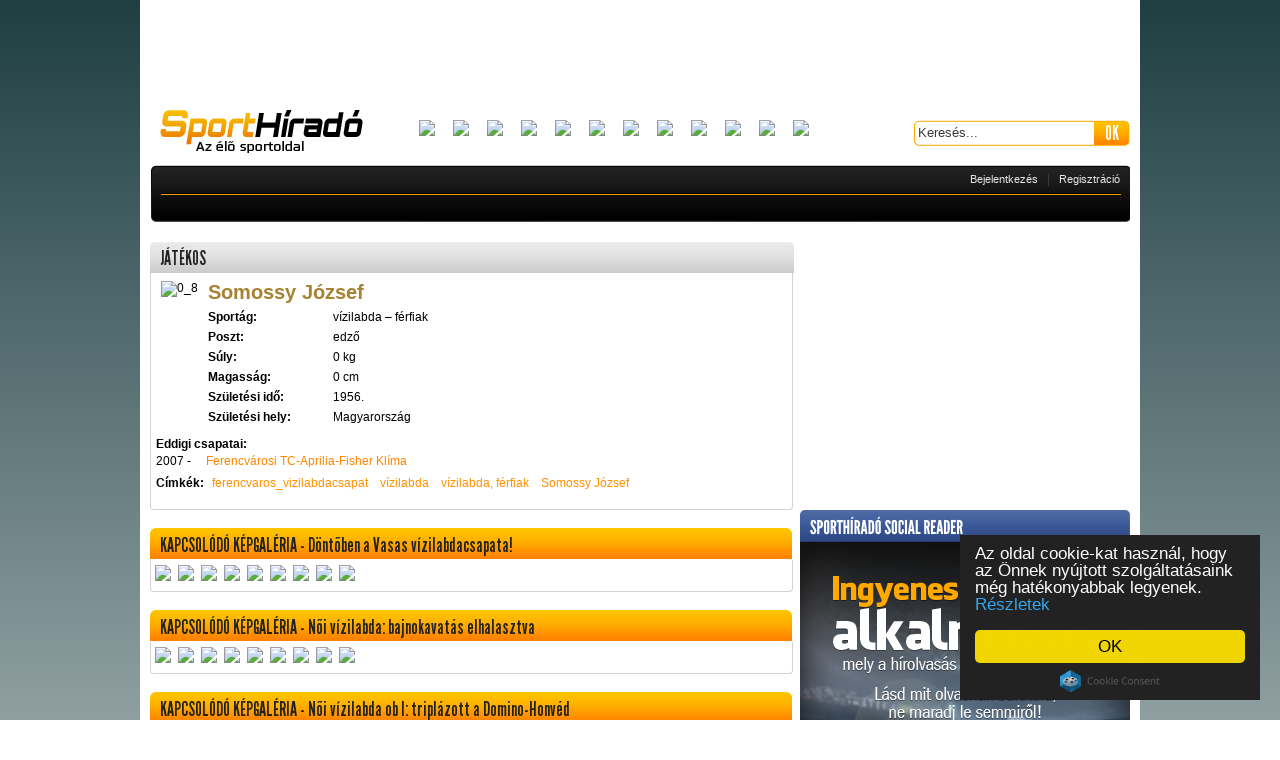

--- FILE ---
content_type: text/html; charset=UTF-8
request_url: https://sporthirado.hu/jatekos-vizilabda_ferfiak-somossy_jozsef-4488
body_size: 6756
content:
<!DOCTYPE HTML PUBLIC "-//W3C//DTD HTML 4.0 Strict//EN">
<html xmlns="https://www.w3.org/1999/xhtml" xmlns:og="https://ogp.me/ns#" xmlns:fb="https://www.facebook.com/2008/fbml">
<head prefix="fb: https://ogp.me/ns/fb#">
<title>játékos - vízilabda – férfiak - Somossy József</title>
<meta name="description" content="Percrekész friss hírek a sport világából, minden ami sport. Videók, tudósítások, átigazolások. Sporthírek percről percre." />
<meta http-equiv="content-type" content="text/html; charset=UTF-8" />
<meta name="google-site-verification" content="dJBErN2d6H5DueKI93m4rJH038UoPzVAD1oenkNaeu8" />
<meta name="keywords" content="friss sporthírek,sport,hiradó,labdarúgás,tenisz,kosárlabda,magyar sportok" />
<meta name="robots" content="index, follow" />
<link rel="shortcut icon" href="/images/favicon.ico?2" />
<link rel="icon" href="/images/favicon.ico?2" />
<link rel="stylesheet" type="text/css" href="https://sporthirado.hu/file/global/www/1568799017/stylesheets/skins/default.css" />
<link rel="stylesheet" type="text/css" href="https://sporthirado.hu/file/global/common/1568799017/stylesheets/base.css" />
<link rel="stylesheet" type="text/css" href="https://sporthirado.hu/file/global/common/1495437416/jquery/css/lightness/jquery-ui.css" />
<link rel="stylesheet" type="text/css" href="https://sporthirado.hu/file/global/common/1568799017/stylesheets/jquery.chosen.css" />
<link rel="stylesheet" type="text/css" href="https://sporthirado.hu/file/Players/common/1495437415/stylesheets/players.css" />
<link rel="stylesheet" type="text/css" href="https://sporthirado.hu/file/Rightside/common/1568799017/stylesheets/rightside.css" />

<script type="text/javascript" src="https://ajax.googleapis.com/ajax/libs/prototype/1.7.0.0/prototype.js"></script>
<script type="text/javascript" src="https://sporthirado.hu/file/global/common/1495437416/jquery/jquery.min.js"></script>
<script type="text/javascript" src="https://sporthirado.hu/file/global/common/1495437416/jquery/jquery-ui.min.js"></script>
<script type="text/javascript" src="https://sporthirado.hu/file/global/common/1495437416/jquery/jquery.easing.js"></script>
<script type="text/javascript" src="https://sporthirado.hu/file/global/common/1495437416/jquery/jquery.timers.js"></script>
<script type="text/javascript" src="https://sporthirado.hu/file/global/common/1495437416/jquery/jquery.hoverintent.js"></script>
<script type="text/javascript" src="https://sporthirado.hu/file/global/common/1495437416/jquery/jquery.bgiframe.js"></script>
<script type="text/javascript" src="https://sporthirado.hu/file/global/common/1495437416/jquery/jquery.superfish.js"></script>
<script type="text/javascript" src="https://sporthirado.hu/file/global/common/1495437416/jquery/jquery.chosen.js"></script>
<script type="text/javascript" src="https://sporthirado.hu/file/global/common/1568799017/javascripts/sporthirado.js"></script>
<script type="text/javascript" src="https://sporthirado.hu/file/global/common/1495437416/javascripts/formvalidator.js"></script>
<script type="text/javascript" src="https://sporthirado.hu/file/global/www/1495437417/javascripts/tools.js"></script>
<script type="text/javascript" src="https://sporthirado.hu/file/Facebook/common/1495437415/javascripts/facebook.js"></script>
<script type="text/javascript" src="https://sporthirado.hu/file/OpenGraph/common/1495437415/javascripts/opengraph.js"></script>
<script type="text/javascript" src="https://sporthirado.hu/file/Rightside/common/1495437415/javascripts/rightside.js"></script>
<SCRIPT language="JavaScript">
function reload_median() {
}
</SCRIPT>

<script>
  (function(i,s,o,g,r,a,m){i['GoogleAnalyticsObject']=r;i[r]=i[r]||function(){
  (i[r].q=i[r].q||[]).push(arguments)},i[r].l=1*new Date();a=s.createElement(o),
  m=s.getElementsByTagName(o)[0];a.async=1;a.src=g;m.parentNode.insertBefore(a,m)
  })(window,document,'script','//www.google-analytics.com/analytics.js','ga');

  ga('create', 'UA-3836721-1', 'sporthirado.hu');
  ga('send', 'pageview');

</script>
<script type="text/javascript"><!--
// v1.2
window.MyTargetHash='eyJzaXRlIjoyNCwidXNlcmlkIjowLCJhZ2UiOjAsInJlZ2lvbmlkIjowLCJzZXgiOjAsImNyYyI6IjhmYWZkNTJlMGRiNTBhMTAifQ%3D%3D';
//--></script>

<meta property="fb:app_id" content="471474276200717">
<!--[if IE]>
	<style type="text/css">
		@font-face { font-family: league; src: url('/fonts/League Gothic.eot'); }
	</style>
<![endif]-->	

<!--script src="https://connect.facebook.net/hu_HU/all.js#xfbml=1"></script-->




<script src="https://connect.facebook.net/hu_HU/all.js"></script>
<script type="text/javascript">
window.fbAsyncInit = function() {
	FB.init({
		appId      : '471474276200717', // App ID
		channelUrl : '', // Channel File
		status     : true, // check login status
		cookie     : true, // enable cookies to allow the server to access the session
		xfbml      : true  // parse XFBML
	});

	// Additional initialization code here

	if(typeof _FB == 'object') {
		_FB.autoGrow(true);
		if(window.location.pathname == '/') {
			_FB.scrollTo(0, 0);
		}
	}
};


</script>

<script type="text/javascript">
	if(typeof OG == 'object') {
		OG.namespace = 'sporthirado';
		OG.init([]);
	}
</script>



<script type='text/javascript'>
    var ado = {
        slave:function(){},
        master:function(){}
    };
(function() {
var useSSL = 'https:' == document.location.protocol;
var src = (useSSL ? 'https:' : 'http:') +
'//www.googletagservices.com/tag/js/gpt.js';
document.write('<scr' + 'ipt src="' + src + '"></scr' + 'ipt>');
})();
</script>
<script type='text/javascript'>
googletag.defineSlot('/22652647/EC_Sporthirado_cikk_300x250//600_right_1', [[300, 250], [300, 600]], 'div-gpt-ad-1403269117156-0').addService(googletag.pubads());
googletag.defineSlot('/22652647/EC_Sporthirado_cikk_300x250_content_1', [300, 250], 'div-gpt-ad-1403269117156-1').addService(googletag.pubads());
googletag.defineSlot('/22652647/EC_Sporthirado_cikk_300x250_content_2', [300, 250], 'div-gpt-ad-1403269117156-2').addService(googletag.pubads());
googletag.defineSlot('/22652647/EC_Sporthirado_cikk_468x60//120_content_1', [[468, 60], [468, 120]], 'div-gpt-ad-1403269117156-3').addService(googletag.pubads());
googletag.defineSlot('/22652647/EC_Sporthirado_nyito_300x100_content_1', [300, 100], 'div-gpt-ad-1403269117156-4').addService(googletag.pubads());
googletag.defineSlot('/22652647/EC_Sporthirado_nyito_300x250//600_right_1', [[300, 250], [300, 600]], 'div-gpt-ad-1403269117156-5').addService(googletag.pubads());
googletag.defineSlot('/22652647/EC_Sporthirado_nyito_300x250_content_1', [300, 250], 'div-gpt-ad-1403269117156-6').addService(googletag.pubads());
googletag.defineSlot('/22652647/EC_Sporthirado_nyito_300x250_content_2', [300, 250], 'div-gpt-ad-1403269117156-7').addService(googletag.pubads());
googletag.defineSlot('/22652647/EC_Sporthirado_nyito_468x60//120_content_1', [[468, 60], [468, 120]], 'div-gpt-ad-1403269117156-8').addService(googletag.pubads());
googletag.defineSlot('/22652647/EC_Sporthirado_rovat_300x250//600_right_1', [[300, 250], [300, 600]], 'div-gpt-ad-1403269117156-9').addService(googletag.pubads());
googletag.defineSlot('/22652647/EC_Sporthirado_rovat_468x60//120_content_1', [[468, 60], [468, 120]], 'div-gpt-ad-1403269117156-10').addService(googletag.pubads());
googletag.defineSlot('/22652647/EC_Sporthirado_rovat_468x60//120_content_2', [[468, 60], [468, 120]], 'div-gpt-ad-1403269117156-11').addService(googletag.pubads());
googletag.pubads().enableSyncRendering();
googletag.pubads().collapseEmptyDivs();
googletag.enableServices();
</script>

<script type="text/javascript">window.cookieconsent_options = {"message":"Az oldal cookie-kat használ, hogy az Önnek nyújtott szolgáltatásaink még hatékonyabbak legyenek.","dismiss":"OK","theme":"dark-floating"
    ,"learnMore":"Részletek",
"link":"/index/cookieconsent"};</script>
<script type="text/javascript" src="//cdnjs.cloudflare.com/ajax/libs/cookieconsent2/1.0.9/cookieconsent.min.js"></script>

</head>

<body style="background: #1f3f43; /* Old browsers */
background: -moz-linear-gradient(top,  #1f3f43 0%, #ffffff 100%); /* FF3.6+ */
background: -webkit-gradient(linear, left top, left bottom, color-stop(0%,#1f3f43), color-stop(100%,#ffffff)); /* Chrome,Safari4+ */
background: -webkit-linear-gradient(top,  #1f3f43 0%,#ffffff 100%); /* Chrome10+,Safari5.1+ */
background: -o-linear-gradient(top,  #1f3f43 0%,#ffffff 100%); /* Opera 11.10+ */
background: -ms-linear-gradient(top,  #1f3f43 0%,#ffffff 100%); /* IE10+ */
background: linear-gradient(to bottom,  #1f3f43 0%,#ffffff 100%); /* W3C */
filter: progid:DXImageTransform.Microsoft.gradient( startColorstr='#1f3f43', endColorstr='#ffffff',GradientType=0 ); /* IE6-9 */">
<div id="fb-root"></div>



<div id="main" class="cf">


	<div id="left"></div>
	<div class="layout cf">

		<div class="layout_header">


			<div id="banner_980"><!--slot("zone",{"zone_place_id":1})-->
				<center>
				<script async src="//pagead2.googlesyndication.com/pagead/js/adsbygoogle.js"></script>
				<!-- kezilabda-728x90 -->
				<ins class="adsbygoogle"
					style="display:inline-block;width:728px;height:90px"
					data-ad-client="ca-pub-8953455890604973"
					data-ad-slot="5084513443"></ins>
				<script>
				(adsbygoogle = window.adsbygoogle || []).push({});
				</script>
                                </center>
				

                <div style="position:absolute;height:1px;">
                    <div style="position: relative; width: 120px; height: 400px; left: 991px; top: -124px;"><!-- -4 -->
                        <script type="text/javascript">document.write("<scr"+"ipt type='text/javascript' src='https://www.adv.hu/zones/"+(new Date()).getTime()+"/3.js'></scr"+"ipt>")</script>
                    </div>

                    <div style="position: relative; width: 120px; height: 400px; right: 130px; top: -524px;"><!-- -404 -->
                        <script type="text/javascript">document.write("<scr"+"ipt type='text/javascript' src='https://www.adv.hu/zones/"+(new Date()).getTime()+"/3.js'></scr"+"ipt>")</script>
                    </div>
                </div>


            </div>
			<div class="infobar">
				<a title="Sporthíradó.hu - A legfrissebb sporthírek" class="logo" href="/">&nbsp;</a>
				<div class="clublogos">
	<a href="/csapat-labdarugas_gt_labdarugas_ferfi-ac_milan-97" title="AC Milan">
	<img src="//stimgsrv19.sporthirado.hu/sporthirado/bl11/logos/logo_97.png" border="0" height="25">
</a>
<a href="/csapat-labdarugas_gt_labdarugas_ferfi-arsenal-72" title="Arsenal">
	<img src="//stimgsrv19.sporthirado.hu/sporthirado/bl11/logos/logo_72.png" border="0" height="25">
</a>
<a href="/csapat-labdarugas_gt_labdarugas_ferfi-fc_barcelona-507" title="Barcelona">
	<img src="//stimgsrv19.sporthirado.hu/sporthirado/bl11/logos/logo_507.png" border="0" height="25">
</a>
<a href="/csapat-labdarugas_gt_labdarugas_ferfi-fc_bayern_munchen-68" title="Bayern München">
	<img src="//stimgsrv19.sporthirado.hu/sporthirado/bl11/logos/logo_68.png" border="0" height="25">
</a>
<a href="/csapat-labdarugas_gt_labdarugas_ferfi-chelsea-86" title="Chelsea">
	<img src="//stimgsrv19.sporthirado.hu/sporthirado/bl11/logos/logo_86.png" border="0" height="25">
</a>
<a href="/csapat-labdarugas_gt_labdarugas_ferfi-fc_internazionale-92" title="Internazionale">
	<img src="//stimgsrv19.sporthirado.hu/sporthirado/bl11/logos/logo_92.png" border="0" height="25">
</a>
<a href="/csapat-labdarugas_gt_labdarugas_ferfi-juventus_football_club-95" title="Juventus">
	<img src="//stimgsrv19.sporthirado.hu/sporthirado/bl11/logos/logo_juventus.png" border="0" height="25">
</a>
<a href="/csapat-labdarugas_gt_labdarugas_ferfi-liverpool-104" title="Liverpool">
	<img src="//stimgsrv19.sporthirado.hu/sporthirado/bl11/logos/logo_liverpool.png" border="0" height="25">
</a>
<a href="/csapat-labdarugas_gt_labdarugas_ferfi-manchester_city-106" title="Manchester Cit">
	<img src="//stimgsrv19.sporthirado.hu/sporthirado/bl11/logos/logo_106.png" border="0" height="25">
</a>
<a href="/csapat-labdarugas_gt_labdarugas_ferfi-manchester_united-110" title="Manchester United">
	<img src="//stimgsrv19.sporthirado.hu/sporthirado/bl11/logos/logo_110.png" border="0" height="25">
</a>
<a href="/csapat-labdarugas_gt_labdarugas_ferfi-real_madrid-3584" title="Real Madrid">
	<img src="//stimgsrv19.sporthirado.hu/sporthirado/bl11/logos/logo_3584.png" border="0" height="25">
</a>
<a href="/csapat-labdarugas_gt_labdarugas_ferfi-as_roma-93" title="AS Roma">
	<img src="//stimgsrv19.sporthirado.hu/sporthirado/bl11/logos/logo_roma.png" border="0" height="25">
</a>

</div>

				<div class="search">
					<input type="text" name="search" class="field" maxlength="42" value="Keresés...">
					<input type="button" name="" value="OK" class="button" onclick="search()">				
				</div>			
			</div>
			

			<div class="menubar">
				<div class="menu">
					
				</div>
				<div class="userdata"><div class="login">
	<a href="javascript:void(0)" onclick="login()">Bejelentkezés</a>
	&nbsp;
	|
	&nbsp;
	<a href="javascript:void(0)" onclick="registration()">Regisztráció</a>
</div></div>			
			</div>
			
		</div>

		
		
		<div class="layout_content">
			<div class="players">
	<div class="headline">
		<h1>JÁTÉKOS</h1>
	</div>
	<div class="bodyline">
		<img src="https://data19.sporthirado.hu/81/09/02/0_8.jpg" alt="0_8" />
		<div class="info">
			<h2>Somossy József</h2>
			<div class="row">
				<span class="key">Sportág:</span><span class="val">vízilabda – férfiak</span>
			</div>
			<div class="row">
				<span class="key">Poszt:</span><span class="val">edző</span>
			</div>
			<div class="row">
				<span class="key">Súly:</span><span class="val">0 kg</span>
			</div>
			<div class="row">		
				<span class="key">Magasság:</span><span class="val">0 cm</span>		
			</div>
			<div class="row">			
				<span class="key">Születési idő:</span><span class="val">1956.</span>
			</div>
			<div class="row">			
				<span class="key">Születési hely:</span><span class="val">Magyarország</span>
			</div>
		</div>
	</div>
	<div class="bodyline bottomline">
		<span style="font-weight: bold">Eddigi csapatai:</span>
		<br>
		<div class="row">
	<span>2007 - </span><a href="/csapat-vizilabda_ferfi-ferencvarosi_tc_aprilia-5401">Ferencvárosi TC-Aprilia-Fisher Klíma</a>
</div>
		<div class="labelbar"><span class="ttle">Címkék:</span> <a href="cimke-ferencvaros_vizilabdacsapat-12009">ferencvaros_vizilabdacsapat</a><a href="cimke-vizilabda-214">vízilabda</a><a href="cimke-vizilabda_ferfiak-215">vízilabda, férfiak</a><a href="cimke-somossy_jozsef-5095">Somossy József</a></div>
	</div>
	<div class="bodyline" style="border:0px;padding:0px;width:644px;">
		
		
	</div>
	<div class="gallery">
	<div class="headr">
		<span>KAPCSOLÓDÓ KÉPGALÉRIA  - Döntőben a Vasas vízilabdacsapata!</span>
	</div>
	<div class="images">
		<a href="/kepgaleria/414">
	<img src="https://data19.sporthirado.hu/95/45/03/0_7.jpg" border="0">
</a><a href="/kepgaleria/414">
	<img src="https://data19.sporthirado.hu/86/45/03/0_7.jpg" border="0">
</a><a href="/kepgaleria/414">
	<img src="https://data19.sporthirado.hu/92/45/03/0_7.jpg" border="0">
</a><a href="/kepgaleria/414">
	<img src="https://data19.sporthirado.hu/88/45/03/0_7.jpg" border="0">
</a><a href="/kepgaleria/414">
	<img src="https://data19.sporthirado.hu/82/45/03/0_7.jpg" border="0">
</a><a href="/kepgaleria/414">
	<img src="https://data19.sporthirado.hu/98/45/03/0_7.jpg" border="0">
</a><a href="/kepgaleria/414">
	<img src="https://data19.sporthirado.hu/91/45/03/0_7.jpg" border="0">
</a><a href="/kepgaleria/414">
	<img src="https://data19.sporthirado.hu/87/45/03/0_7.jpg" border="0">
</a><a href="/kepgaleria/414">
	<img src="https://data19.sporthirado.hu/85/45/03/0_7.jpg" border="0">
</a>
	</div>
</div><div class="gallery">
	<div class="headr">
		<span>KAPCSOLÓDÓ KÉPGALÉRIA  - Női vízilabda: bajnokavatás elhalasztva</span>
	</div>
	<div class="images">
		<a href="/kepgaleria/43">
	<img src="https://data19.sporthirado.hu/89/64/00/0_7.jpg" border="0">
</a><a href="/kepgaleria/43">
	<img src="https://data19.sporthirado.hu/86/64/00/0_7.jpg" border="0">
</a><a href="/kepgaleria/43">
	<img src="https://data19.sporthirado.hu/88/64/00/0_7.jpg" border="0">
</a><a href="/kepgaleria/43">
	<img src="https://data19.sporthirado.hu/85/64/00/0_7.jpg" border="0">
</a><a href="/kepgaleria/43">
	<img src="https://data19.sporthirado.hu/84/64/00/0_7.jpg" border="0">
</a><a href="/kepgaleria/43">
	<img src="https://data19.sporthirado.hu/83/64/00/0_7.jpg" border="0">
</a><a href="/kepgaleria/43">
	<img src="https://data19.sporthirado.hu/82/64/00/0_7.jpg" border="0">
</a><a href="/kepgaleria/43">
	<img src="https://data19.sporthirado.hu/81/64/00/0_7.jpg" border="0">
</a><a href="/kepgaleria/43">
	<img src="https://data19.sporthirado.hu/92/64/00/0_7.jpg" border="0">
</a>
	</div>
</div><div class="gallery">
	<div class="headr">
		<span>KAPCSOLÓDÓ KÉPGALÉRIA  - Női vízilabda ob I: triplázott a Domino-Honvéd</span>
	</div>
	<div class="images">
		<a href="/kepgaleria/50">
	<img src="https://data19.sporthirado.hu/11/70/00/0_7.jpg" border="0">
</a><a href="/kepgaleria/50">
	<img src="https://data19.sporthirado.hu/16/70/00/0_7.jpg" border="0">
</a><a href="/kepgaleria/50">
	<img src="https://data19.sporthirado.hu/10/70/00/0_7.jpg" border="0">
</a><a href="/kepgaleria/50">
	<img src="https://data19.sporthirado.hu/12/70/00/0_7.jpg" border="0">
</a><a href="/kepgaleria/50">
	<img src="https://data19.sporthirado.hu/09/70/00/0_7.jpg" border="0">
</a><a href="/kepgaleria/50">
	<img src="https://data19.sporthirado.hu/13/70/00/0_7.jpg" border="0">
</a><a href="/kepgaleria/50">
	<img src="https://data19.sporthirado.hu/14/70/00/0_7.jpg" border="0">
</a><a href="/kepgaleria/50">
	<img src="https://data19.sporthirado.hu/15/70/00/0_7.jpg" border="0">
</a><a href="/kepgaleria/50">
	<img src="https://data19.sporthirado.hu/08/70/00/0_7.jpg" border="0">
</a>
	</div>
</div>
</div>
		</div>	

		<div class="layout_rightside">
			










<center>
<div style="float:left;width:330px;text-align:center;MARGIN-lefT:15px;">

</div>
<div style="clear:both"></div>
</center>






<div id="banner_330">
    <script async src="//pagead2.googlesyndication.com/pagead/js/adsbygoogle.js"></script>
    <!-- kezilabda-300x250 -->
    <ins class="adsbygoogle"
        style="display:inline-block;width:300px;height:250px"
        data-ad-client="ca-pub-8953455890604973"
        data-ad-slot="3167838680"></ins>
    <script>
    (adsbygoogle = window.adsbygoogle || []).push({});
    </script>
    <!--:slot("zone",{"zone_place_id":2}):-->
</div>








<style type="text/css">
a.fbbtnbanner
{
    background-image:url("/images/facebook-btn_sprite.png");
    background-position:0px 0px;
    width:194px;
    height:44px;
    text-decoration:none;
    margin-top:30px;
    margin-bottom:36px;
    float:left;
}

a.fbbtnbanner:hover
{
    background-position:0px -50px;
}

a.fbbtnbanner:active 
{
    background-position:0px -100px;
}

</style>


<div style="background-image:url(/images/box-ures.png);width:330px;float:left;margin-bottom:10px;height:367px;background-repeat:no-repeat">
    <div style="margin-left:60px;margin-top:250px;float:left">
        <a href="https://www.facebook.com/dialog/oauth?client_id=471474276200717&amp;redirect_uri=https%3A%2F%2Fsporthirado.hu%2Ffacebook%2Fcallback%3Ftarget_url%3D%2Fjatekos-vizilabda_ferfiak-somossy_jozsef-4488&amp;state=bf4db0a404492c8614f2450840d71603&amp;display=popup&amp;scope=email%2Cuser_birthday%2Cuser_location" onclick="window.open('https://www.facebook.com/dialog/oauth?client_id=471474276200717&amp;redirect_uri=https%3A%2F%2Fsporthirado.hu%2Ffacebook%2Fcallback%3Ftarget_url%3D%2Fjatekos-vizilabda_ferfiak-somossy_jozsef-4488&amp;state=bf4db0a404492c8614f2450840d71603&amp;display=popup&amp;scope=email%2Cuser_birthday%2Cuser_location','','width=550,height=350'); return false;" class="fbbtnbanner">&nbsp;
        </a>
    </div>
</div>

<div id="banner_330_2"></div>
<div style="float:left;margin-top:10px;margin-bottom:10px">
    <!-- EC_Sporthirado_cikk_300x250/600_right_2 --> <div id='div-gpt-ad-1403269117156-12'> <script type='text/javascript'> googletag.display('div-gpt-ad-1403269117156-12'); </script> </div>
</div>

<div class="facebook">
    <div class="headline">
        <span>FRISS SPORTHÍREK A FACEBOOKON IS</span>        
    </div>
	<fb:fan profile_id="117149301631100" connections="5" width="330" height="180" show_faces="true" stream="false" header="false" css="https://sporthirado.hu/stylesheets/facebook.css?3"></fb:fan>
</div>




<div style="float:left;margin-bottom:10px;MARGIN-lefT:15px;">
    
</div>




<div style="float:left;width:330px;text-align:center">
    <script async src="//pagead2.googlesyndication.com/pagead/js/adsbygoogle.js"></script>
    <!-- kezilabda-300x250 -->
    <ins class="adsbygoogle"
        style="display:inline-block;width:300px;height:250px"
        data-ad-client="ca-pub-8953455890604973"
        data-ad-slot="3167838680"></ins>
    <script>
    (adsbygoogle = window.adsbygoogle || []).push({});
    </script>    
</div>
<div style='float:left;margin-top:10px;margin-bottom:10px;'></div>
<script type="text/javascript">
</script>


<div class="vote">
    <div class="headline">
        <span>AJÁNLOTT OLDALAK</span>
    </div>
    <div class="cont">
        <div class="answers" style="float:left;text-align:left">
            <script type="text/javascript">
                if (new Date(2013,10,02,23,59,59).getTime() < new Date().getTime()) {
                    //document.write('<a rel="nofollow" style="color:red!important" target="_blank" href="http://shorturl.edmnet.hu/KGFB4TOP&utm_source=gm-sporthirado.hu " >&nbsp;&raquo;&nbsp;Kötelező váltás 2014</a><br>');
                }
            </script>
        <!--NORMAL-->
    		<a rel="nofollow" target="_blank" href="https://love.hu?utm_medium=ajanlottold&utm_campaign=linkek&utm_source=gm-sporthirado" title="love.hu">&nbsp;&raquo;&nbsp;love.hu</a><br>
    		<a rel="nofollow" target="_blank" href="https://ingatlanok.hu/kiado/lakas/budapest#utm_medium=ajanlottold&utm_campaign=linkek&utm_source=gm-sporthirado" title="ingatlanok.hu">&nbsp;&raquo;&nbsp;ingatlanok.hu</a><br>
    		<a rel="nofollow" target="_blank" href="https://book.hu?utm_medium=ajanlottold&utm_campaign=linkek&utm_source=gm-sporthirado" title="book.hu">&nbsp;&raquo;&nbsp;book.hu</a><br>
    		<a rel="nofollow" target="_blank" href="https://www.biztositok.hu/utas-biztositas.html" title="Utasbiztosítás a Biztosítók.hu-n">&nbsp;&raquo;&nbsp;Utasbiztosítás a Biztosítók.hu-n</a><br>
    		<a rel="nofollow" target="_blank" href="https://www.biztositok.hu/kotelezo-biztositas-kalkulator.html?utm_medium=ajanlottold&utm_campaign=linkek&utm_source=gm-sporthirado" title="biztositok.hu">&nbsp;&raquo;&nbsp;biztositok.hu</a><br>
    		<a rel="nofollow" target="_blank" href="https://data.hu?utm_medium=ajanlottold&utm_campaign=linkek&utm_source=gm-sporthirado" title="data.hu">&nbsp;&raquo;&nbsp;data.hu</a><br>
        <!--NORMAL-->
        </div>
    </div>
</div>
<div style='float:left;margin-top:10px;margin-bottom:10px;'></div>



		</div>

		<div class="layout_footer">
			<span class="line">&nbsp;</span>
			<div id="footer">
	<div class="board facebook_stream">
		<span class="ttle">LEGFRISSEBB FACEBOOK BEJEGYZÉSEK</span>
		<div style="width:325px" class="fb-activity" data-site="sporthirado.hu" data-width="330" data-height="410" data-header="false" data-recommendations="true" colorscheme="dark" border_color="#202020" data-font="arial"></div>
	</div>
	
	<div class="board">
		<span class="ttle">LEGFRISSEBB HOZZÁSZÓLÁSOK</span>
		
	</div>
	<div class="board" style="width:290px">
		
	</div>
</div>
			<span class="line2">&nbsp;</span>
			
			<span class="line2">&nbsp;</span>
			<div class="infobar" style="margin-top: 10px">
	<a href="/impresszum" target="_blank">Impresszum</a>
	<a href="javascript:void(0)" onclick="showAdatvedelmi()">Adatkezelési tájékoztató</a>
        <a href="/index/cookieconsent" target="_blank">Cookie szabályzat</a>
	<span><a href="/cdn-cgi/l/email-protection#6a03040c052a191a05181e0203180b0e0544021f">Email</a></span>
	<a href="/rss">RSS</a>
</div>
<div class="infobar" style="margin-bottom: 10px">
	<span style="color:#ffffff;">(c) Copyright 2008-2025 | sporthirado.hu v5.8 | Epicenter Market Limited - Minden jog fenntartva</span>
</div>

			<span class="line2">&nbsp;</span>
		</div>
	</div>
	<div id="right"></div>
</div>

<div id="dialog"></div>

<script data-cfasync="false" src="/cdn-cgi/scripts/5c5dd728/cloudflare-static/email-decode.min.js"></script><script type="text/javascript">
	window.onload = function()
	{			
		bindFrontpageElements();
	}
	
	$j(window).resize(function()
	{
		setResizedWindow();
	});
</script>






<!-- (C)2000-2014 Gemius SA - gemiusAudience / sporthirado.hu / Fooldal -->
<script type="text/javascript">
<!--//--><![CDATA[//><!--
var pp_gemius_identifier = 'ByObiycSiD18NUNG7qOVusPb33MWB__u37RWegK1xzn.Y7';
// lines below shouldn't be edited
function gemius_pending(i) { window[i] = window[i] || function() {var x = window[i+'_pdata'] = window[i+'_pdata'] || []; x[x.length]=arguments;};};
gemius_pending('gemius_hit'); gemius_pending('gemius_event'); gemius_pending('pp_gemius_hit'); gemius_pending('pp_gemius_event');
(function(d,t) {try {var gt=d.createElement(t),s=d.getElementsByTagName(t)[0],l='http'+((location.protocol=='https:')?'s':''); gt.setAttribute('async','async');
gt.setAttribute('defer','defer'); gt.src=l+'://gahu.hit.gemius.pl/xgemius.js'; s.parentNode.insertBefore(gt,s);} catch (e) {}})(document,'script');
//--><!]]>
</script>


<script defer src="https://static.cloudflareinsights.com/beacon.min.js/vcd15cbe7772f49c399c6a5babf22c1241717689176015" integrity="sha512-ZpsOmlRQV6y907TI0dKBHq9Md29nnaEIPlkf84rnaERnq6zvWvPUqr2ft8M1aS28oN72PdrCzSjY4U6VaAw1EQ==" data-cf-beacon='{"version":"2024.11.0","token":"bd51860a3fba4e27a1d9248729bead53","r":1,"server_timing":{"name":{"cfCacheStatus":true,"cfEdge":true,"cfExtPri":true,"cfL4":true,"cfOrigin":true,"cfSpeedBrain":true},"location_startswith":null}}' crossorigin="anonymous"></script>
</body>
</html>


--- FILE ---
content_type: text/html; charset=utf-8
request_url: https://www.google.com/recaptcha/api2/aframe
body_size: 267
content:
<!DOCTYPE HTML><html><head><meta http-equiv="content-type" content="text/html; charset=UTF-8"></head><body><script nonce="w5RwwzoIH5kemhqxHT9csA">/** Anti-fraud and anti-abuse applications only. See google.com/recaptcha */ try{var clients={'sodar':'https://pagead2.googlesyndication.com/pagead/sodar?'};window.addEventListener("message",function(a){try{if(a.source===window.parent){var b=JSON.parse(a.data);var c=clients[b['id']];if(c){var d=document.createElement('img');d.src=c+b['params']+'&rc='+(localStorage.getItem("rc::a")?sessionStorage.getItem("rc::b"):"");window.document.body.appendChild(d);sessionStorage.setItem("rc::e",parseInt(sessionStorage.getItem("rc::e")||0)+1);localStorage.setItem("rc::h",'1765995475041');}}}catch(b){}});window.parent.postMessage("_grecaptcha_ready", "*");}catch(b){}</script></body></html>

--- FILE ---
content_type: text/css;charset=UTF-8
request_url: https://sporthirado.hu/file/global/www/1568799017/stylesheets/skins/default.css
body_size: 3755
content:
@font-face { font-family: league; src: url('/fonts/League Gothic.ttf'); }

a
{
	color: #ffa800;
	text-decoration: none;
}

a:hover
{
	text-decoration: underline;
}

body
{
	background: url('/images/skins/default/bgr.png') #e7e8e9 repeat-x;
	font-family: Arial;
	font-size: 12px;
}

.layout
{
	background-color: #fff;
}

/* header */
.layout .layout_header .infobar .logo
{
	background: url('/images/skins/default/sprites_full.png?20111121') 0 0 no-repeat;
}

.layout .layout_header .infobar .news
{
	font-weight: bold;
}

.layout .layout_header .infobar .search .field
{
	background: url("/images/skins/default/sprites_full.png") -348px -283px no-repeat;
	color: #3c3c3c;
}

.layout .layout_header .infobar .search .button
{
	background: url("/images/skins/default/sprites_full.png") -530px -283px no-repeat;
	color: #fff;
	font-family: league;
	font-size: 19px;
	cursor: pointer;
}

.layout .layout_header .menubar
{
	background: url("/images/skins/default/sprites_full.png") -9px -51px no-repeat;
}

.layout .layout_header .menubar .menu .item a
{
	color: #e6e6e6;
/*	font-weight: bold;*/
	text-decoration: none;
}

.layout .layout_header .menubar .menu .sf-menu ul
{
	border: 1px solid #F9812C;
	border-top: 0px;
}
.sf-menu li.indic.sfHover {
	border-left: 1px solid #F9812C;
	border-right: 1px solid #F9812C;
	border-top: 1px solid #F9812C;
}
/*.layout .layout_header .menubar .menu .sf-menu .indichover
{
	border-left: 1px solid #F9812C;
	border-right: 1px solid #F9812C;
	border-top: 1px solid #F9812C;
	margin: 0px !important;
	background: #232323;
}*/

.layout .layout_header .menubar .menu .item a:hover
{
	color: #ffa800;
}

.layout .layout_header .menubar .menu .separator
{
	color: #3e3e3e;
}

.layout .layout_header .menubar .userdata .login
{
	color: #3e3e3e;
}

.layout .layout_header .menubar .userdata .login a
{
	font-size: 11px;
	color: #e6e6e6;
	text-decoration: none;
}

.layout .layout_header .menubar .userdata .login a:hover
{
	color: #F9812C;
}

.layout .layout_header .menubar .userdata .settings a
{
	font-size: 11px;
	color: #e6e6e6;
	text-decoration: none;
}

.layout .layout_header .menubar .userdata .settings a:hover
{
	color: #F9812C;
}

.layout .layout_header .menubar .userdata .alter
{
	background-color: #232323;
	border: 1px solid #F9812C;
	border-bottom: 0px;
}


.layout .layout_header .menubar .userdata .name span
{
	font-size: 11px;
	color: #e6e6e6;
}

.layout .layout_header .menubar .userdata .dropdown
{
	background-color: #232323;
	border: 1px solid #F9812C;
	border-top: 0px;
    z-index: 2000;
}

.layout .layout_header .menubar .userdata .dropdown li a
{
	color: #e6e6e6;
	text-decoration: none;
	font-size: 11px;
}

.layout .layout_header .menubar .userdata .dropdown li a:hover
{
	color: #F9812C;
}
/* header */

/* cikkek */
.layout .layout_content .article_view .title
{
	color: #a78231;
	font-size: 24px;
	font-weight: bold;
}

.layout .layout_content .article_view .info
{
	color: #585858;
	font-size: 11px;
}

.layout .layout_content .article_view .kapcsolodo_fekvo .headline span,
.layout .layout_content .article_view .kapcsolodo_allo .headline span
{
    color: #ccc;
	font-family: league;
    font-size: 19px;
}

.layout .layout_content .article_view .kapcsolodo_fekvo .bodyline,
.layout .layout_content .article_view .kapcsolodo_allo .bodyline
{
	border: 1px solid #DCDCDC;
	border-radius: 0px 0px 6px 6px;
	-moz-border-radius: 0px 0px 6px 6px;
	-webkit-border-radius: 0px 0px 6px 6px;
}

.layout .layout_content .article_view .kapcsolodo_fekvo .bodyline .ttle a,
.layout .layout_content .article_view .kapcsolodo_allo .bodyline .ttle a
{
	font-size: 16px;
	font-weight: bold;
	color: #a78231;
	text-decoration: none;
}
/* cikkek */

/* fejlodo cikkek */
#fejlodo .fejlodo_item .headline .title,
#fejlodo .fejlodo_item .headline .title a
{
	font-size: 14px;
	color: #FF8700;
	text-decoration: none;
}

#fejlodo .fejlodo_item .headline .date
{
	color: #a4a4a4;
}
/* fejlodo cikkek */

/* Címkék */
.labels .headr span
{
	color: #232323;
	font-family: league;
	font-size: 19px;
}

#labels_articles
{
	border: 1px solid #d2d2d2;
	border-top: 0px;
	border-radius: 0px 0px 4px 4px;
	-moz-border-radius: 0px 0px 4px 4px;
	-webkit-border-radius: 0px 0px 4px 4px;
}

#labels_articles .item .title a
{
	color: #FF8700;
	font-weight: bold;
	text-decoration: none;
}

#labels_articles .item .title a:hover
{
	text-decoration: underline;
}

#labels_articles .item .date
{
	color: #A4A4A4;
	font-size: 11px;
}
/* Címkék */

/* Kereső */
.layout_content .search .headr span
{
	color: #232323;
	font-family: league;
	font-size: 19px;
}

#search_articles
{
	border: 1px solid #d2d2d2;
	border-top: 0px;
	border-radius: 0px 0px 4px 4px;
	-moz-border-radius: 0px 0px 4px 4px;
	-webkit-border-radius: 0px 0px 4px 4px;
}

#search_articles .item .title a,
#search_articles .item .name a
{
	color: #FF8700;
	font-weight: bold;
	text-decoration: none;
}

#search_articles .item .title a:hover
{
	text-decoration: underline;
}

#search_articles .item .date
{
	color: #A4A4A4;
	font-size: 11px;
}

.layout_content .searching .button
{
	background: url("/images/skins/default/sprites_full.png") no-repeat -664px -242px;
	color: #ccc;
}
/* Kereső */

/* rovat oldali cikkek */
.column_articles_list .headr span
{
	color: #232323;
	font-family: league;
	font-size: 19px;
}

#column_articles
{
	border: 1px solid #d2d2d2;
	border-top: 0px;
	border-radius: 0px 0px 4px 4px;
	-moz-border-radius: 0px 0px 4px 4px;
	-webkit-border-radius: 0px 0px 4px 4px;
}

#column_articles .item .cont .title
{
	font-size: 14px;
	font-weight: bold;
	color: #a78231;
}

#column_articles .item .cont .title:hover
{
	color: #896618;
	text-decoration: none;
}

#column_articles .item .cont .date
{
	font-size: 11px;
	color: #a4a4a4;
}

#column_articles .item .cont .msgtip,
.msgtip
{
	background: url("/images/skins/default/sprites_full.png") no-repeat -713px -288px;
}

#column_articles .item .cont .cnt
{
	color: #ff9100;
	font-size: 11px;
	font-weight: bold;
}
/* rovat oldali cikkek */

/* Fórum */
.forum .headr span
{
	color: #232323;
	font-family: league;
	font-size: 19px;
}

.forum .list
{
	border: 1px solid #d2d2d2;
	border-top: 0px;
	border-radius: 0px 0px 4px 4px;
	-moz-border-radius: 0px 0px 4px 4px;
	-webkit-border-radius: 0px 0px 4px 4px;
}

.article_view .forum .list
{
	border: 0;
}

.forum .list table thead
{
	background-color: #F9812C;
	color: #232323;
	font-weight: bold;
}

.forum .list tbody td
{
	border-bottom: 1px solid #d2d2d2;
}

.forum .messages .comment .head a
{
	color: #e09400;
}
	
#compose .headline
{
	background: url('//stimgsrv19.sporthirado.hu/sporthirado/common.png') -10px -137px no-repeat;
}

#compose .headline span
{
	color: #fff;
	font-family: league;
	font-size: 19px;
}

#compose .bodyline
{
	border: 1px solid #d2d2d2;
	border-radius: 0px 0px 4px 4px;
	-moz-border-radius: 0px 0px 4px 4px;
	-webkit-border-radius: 0px 0px 4px 4px;
}

#compose .bodyline textarea
{
	border: 1px solid #ffa800;
	border-radius: 4px 4px 4px 4px;
	-moz-border-radius: 4px 4px 4px 4px;
	-webkit-border-radius: 4px 4px 4px 4px;
}

#compose .bodyline input
{
	background: url('/images/skins/default/sprites_full.png') -658px -242px no-repeat;
	color: #fff;
	font-family: league;
	font-size: 19px;
}
/* Fórum */

/* elfelejtett jelszó */
.layout_content .general_message .header
{
	background: url("//stimgsrv19.sporthirado.hu/sporthirado/common.png") no-repeat -10px -216px transparent
	/*background: url('/images/skins/default/sprites_full.png') -10px -283px no-repeat;*/
}

.layout_content .general_message .header h2
{
	font-weight: normal;
	color: #232323;
	font-family: league;
}
/* elfelejtett jelszó */

/* ui override */
.ui-autocomplete
{
    border-color: #ffc300;
}

.ui-autocomplete li
{
    font-size: 12px;
}

.ui-autocomplete li a
{
    color: #232323;
}
/* ui override */

/* dialog window */
#dialog_window .ui-dialog
{
	border: 2px solid #ffc300 !important;
}

#dialog .popup_window
{
	background-color: #fff;
}

#dialog .login_window .rightside
{
	background: url('/images/skins/default/sprites_full.png') -750px -117px no-repeat;
}

#dialog .registration_window .rightside, #dialog .forgotten_password_window .rightside
{
	background-color: #ffc300;
}

#dialog .registration_window .rightside .menubar, #dialog .forgotten_password_window .rightside .menubar
{
	background: url('/images/skins/default/sprites_full.png') #ffc300 -750px -117px no-repeat;
}

#dialog .registration_window .leftside .row .radioboxrow .radio,
#user_panel .panes .page .row .radio
{
	background: url('/images/skins/default/sprites_full.png') -717px -307px no-repeat;
}

#dialog .registration_window .leftside .row .radioboxrow .radiosel,
#user_panel .panes .page .row .radiosel
{
	background: url('/images/skins/default/sprites_full.png') -692px -307px no-repeat;
}

#dialog .registration_window .leftside .row .radioboxrow .radtitle
{
	font-size: 12px;
	font-weight: bold;
}

#dialog .popup_window .leftside .row .title
{
	font-size: 24px;
	font-family: league;
	color: #232323;
}

#dialog .popup_window .leftside .row .icon
{
	background: url('/images/skins/default/sprites_full.png') -575px -286px no-repeat;
}

#dialog .topic_window .leftside .row .icon
{
	background: url('/images/skins/default/sprites_full.png') -637px -287px no-repeat;
}

#dialog .popup_window .leftside .row .regicon
{
	background: url('/images/skins/default/sprites_full.png') -601px -286px no-repeat;
}

#dialog .popup_window .leftside .row .formtitle
{
	color: #525252;
	font-size: 12px;
	font-weight: bold;
}

#dialog .popup_window .leftside .row .formerror,
#user_panel .panes .page .row .formerror
{
	color: #d62121;
}

#dialog .popup_window .leftside .row .textbox
{
	border: 1px solid #ffa800;
	-moz-border-radius: 6px 6px 6px 6px;
	border-radius: 6px 6px 6px 6px;
	-webkit-border-radius: 6px 6px 6px 6px;
	color: #525252;
	font-size: 12px;
	background-color: #fff;
}

#dialog .popup_window .leftside .row label
{
	font-size: 12px;
}

#dialog .popup_window .leftside .row .button,
#user_panel .panes .page .row .button
{
	font-family: league;
	font-size: 18px;
	color: #fff;
	background: url('/images/skins/default/sprites_full.png') -664px -242px no-repeat;
}


#dialog .popup_window .rightside .row .separator
{
	background: url('/images/skins/default/sprites_full.png') -525px -324px no-repeat;
}

#dialog .popup_window .rightside .row .menubutton a
{
	color: #fff;
	font-size: 14px;
}

#dialog .popup_window .rightside .row .menubutton a:hover
{
	background: url('/images/skins/default/sprites_full.png') -663px -484px no-repeat;
}
/* dialog window */

/* rightside */
.layout .layout_rightside .headline
{
    background: url('/images/skins/default/sprites_full.png') -10px -117px no-repeat;
}

.layout_rightside .footline .txt
{
    font-size: 12px;
    color: #ccc;
    font-style: italic;
}

.layout_rightside .footline .img
{
	background: url("/images/skins/default/buttons.png") no-repeat scroll -9px -87px transparent;	
}

.layout_rightside .auto24h .footline .slidedown
{
	background: url('/images/skins/default/buttons.png') -9px -136px no-repeat;	
}

.layout_rightside .auto24h .footline .slideup
{
	background: url('/images/skins/default/buttons.png') -9px -160px no-repeat;
}

.layout_rightside .headline span
{
    font-family: league;
    font-size: 19px;
}

.vote .answers .unit
{
    border: 1px solid #d2d2d2;
}

.vote .answers .unit span
{
    background-color: #000;
}

.layout .layout_rightside .footline
{
    background: url('/images/skins/default/sprites_full.png') -10px -159px no-repeat;
}

.vote .answers .button
{
    background: url('/images/skins/default/sprites_full.png') -664px -242px no-repeat;
    color: #ccc;
}

.vote .footline .result
{
    font-size: 12px;
    color: #ccc;
    font-style: italic;
}

.vote .footline .result .img
{
    background: url('/images/skins/default/buttons.png') -9px -87px no-repeat;
}

.layout_rightside .auto24h .list_cont
{
	border-left: 1px solid #d2d2d2;
	border-right: 1px solid #d2d2d2;
}

.layout_rightside .auto24h a
{
	font-size: 12px;
	color: #232323;
}

.layout_rightside .auto24h a:hover
{
	color: #ffa800;
}

.layout_rightside .auto24h .footline .txt, .layout_rightside .auto24h .footline .toggle
{
	font-size: 12px;
	font-style: italic;
	color: #ccc;
}

.dedicatory .data ul,
.dedicatory .data .pager
{
	border-left: 1px solid #d2d2d2;
	border-right: 1px solid #d2d2d2;
}


.dedicatory .pager a .item
{
	background: url('/images/skins/default/buttons.png') -10px -66px no-repeat;
}

.dedicatory .pager a .current
{
	background: url('/images/skins/default/buttons.png') -10px -44px no-repeat;
}

.dedicatory .pager a .prev
{
	background: url('/images/skins/default/buttons.png') -10px -8px no-repeat;
}

.dedicatory .pager a .next
{
	background: url('/images/skins/default/buttons.png') -10px -25px no-repeat;
}

#joined_dedicatory .ui-tabs,
#joined_tables .ui-tabs
{
	background: url("/images/skins/default/sprites_full.png") no-repeat -10px -359px;
}

#joined_dedicatory .ui-tabs .current .leftcorn,
#joined_tables .ui-tabs .current .leftcorn
{
	background: url("/images/skins/default/sprites_full.png") no-repeat -10px -117px;
}

#joined_dedicatory .ui-tabs .current .rightcorn,
#joined_tables .ui-tabs .current .rightcorn
{
	background: url("/images/skins/default/sprites_full.png") no-repeat -336px -117px;
}

#joined_dedicatory .ui-tabs a,
#joined_tables .ui-tabs a
{
    color: #ccc;
    font-family: league;
    font-size: 19px;
}

#joined_dedicatory .ui-tabs .current a,
#joined_tables .ui-tabs .current a
{
	background: url("/images/skins/default/sprites_full.png") no-repeat -15px -119px;
    color: #232323;
    font-family: league;
    font-size: 19px;
}

#joined_dedicatory .hpline,
#joined_tables .hpline
{
	 background: url("/images/skins/default/sprites_full.png") no-repeat -10px -146px;
}

.layout_rightside .jitter .cont
{
	border: 1px solid #d2d2d2;
}

#slideshow .cont
{
	border-left: 1px solid #ffa800;
	background: #232323;
}

#slideshow .cont .cim a
{
	color: #fff;
	font-family: league;
	font-size: 27px;
	text-decoration: none;
}

#slideshow .cont .lead a
{
	color: #ababab;
	font-size: 12px;
	text-decoration: none;
}

/* rightside */

/* slideshow */
/*
#slideshow
{
    border: 1px solid #ffa800;
}

#slideshow .arrow
{
	background: url("/images/skins/default/sprites_full.png") no-repeat -670px -288px;
}

#slideshow .cont .msgtip
{
	background: url("/images/skins/default/sprites_full.png") no-repeat -691px -288px;
}

#slideshow .cont .cnt
{
	color: #ffa800;
}

#slideshow ul.ui-tabs-nav li
{
color: #fff;
}

#slideshow ul.ui-tabs-nav li span
{
	font-size: 11px;
	font-family: Arial;
}

#slideshow .ui-tabs-panel
{
	background: #232323;
}

#slideshow ul.ui-tabs-nav
{
	border: 0px;
    border-left: 1px solid #ffa800;
}

#slideshow ul.ui-tabs-nav li.ui-tabs-selected a
{
	background: #ffa800;
	color: #232323;
}

#slideshow li.ui-tabs-nav-item a
{
	color: #dbdbdb;
    background: #232323;
	border-bottom: 1px solid #ffa800;
	font-family: Arial;
	font-size: 11px;
}

#slideshow li.ui-tabs-nav-item a:hover, #slideshow li.ui-tabs-nav-item .current
{
	color: #fff;
	background: #ffa800;
}

#slideshow .ui-tabs-panel .info
{
	background: url('//stimgsrv19.sporthirado.hu/sporthirado/transparent-bg.png');
}

#slideshow .info h2 a
{
	font-size: 24px;
	font-family: league;
    font-weight: normal;
	color: #fff;
}

#slideshow .info p a
{
	font-family: Arial;
	font-size: 13px;
    color: #eeeeee;
}
*/
/* slideshow */

/* highlighted panel */
#highlighted_panel .ui-tabs
{
	background: url('/images/skins/default/sprites_full.png') -10px -201px no-repeat;
}

#highlighted_panel .hpline
{
	background: url("/images/skins/default/sprites_full.png") no-repeat -10px -513px;
}

#highlighted_panel .ui-tabs .current .leftcorn
{
	background: url('/images/skins/default/sprites_full.png') -10px -117px no-repeat;
}

#highlighted_panel .ui-tabs .current .rightcorn
{
	background: url('/images/skins/default/sprites_full.png') -336px -117px no-repeat;
}

#highlighted_panel .ui-tabs a
{
	background: none;
	color: #ccc;
	font-size: 19px;
	font-family: league;
}

#highlighted_panel .ui-tabs .current a
{
	background: url('/images/skins/default/sprites_full.png') -15px -119px no-repeat;
	color: #232323;
	font-size: 19px;
	font-family: league;
}

#highlighted_panel .panes .page .cont
{
	border-left: 1px solid #d2d2d2;
	border-right: 1px solid #d2d2d2;
}

#highlighted_panel .panes .panel_item .title a, #highlighted_panel .panes .panel_item .lead a
{
	font-size: 16px;
	font-weight: bold;
	color: #a78231;
	text-decoration: none;
}

#highlighted_panel .panes .panel_item .lead a
{
	font-weight: normal;
	font-size: 12px;
	color: #525252;
}

#highlighted_panel .panes .panel_item .info
{
	font-size: 11px;
	color: #a4a4a4;
}

#highlighted_panel .footline
{
	background: url('/images/skins/default/sprites_full.png') -10px -242px no-repeat;
}

#highlighted_panel .footline .more_articles .txt
{
	color: #ccc;
    font-size: 12px;
    font-style: italic;
}

#highlighted_panel .footline .more_articles .img
{
	background: url("/images/skins/default/buttons.png") no-repeat -9px -87px transparent;	
}
/* highlighted panel */

/* rovat ajánló dobozok */
.offerbox .headline
{
	background: url('/images/skins/default/sprites_full.png') -663px -400px no-repeat;
}

.offerbox .headline span
{
	font-family: league;
    font-size: 19px;
}

.offerbox .bodyline
{
	border: 1px solid #d2d2d2;
	border-top: 0px;
}

.offerbox .bodyline .cont a
{
	color: #525252;
}

.offerbox .bodyline .cont a:hover
{
	color: #FFA800;
}
/* rovat ajánló dobozok */

/* userinfo panel */
#user_panel .ui-tabs a
{
	background: none;
	color: #ccc;
	font-size: 19px;
	font-family: league;
}

#user_panel .ui-tabs .current a
{
	color: #232323;
	font-size: 19px;
	font-family: league;
}

#user_panel .panes .page .row input, #user_panel .panes .page .row textarea
{
	border: 1px solid #ffa800;
	-moz-border-radius: 6px 6px 6px 6px;
	border-radius: 6px 6px 6px 6px;
	-webkit-border-radius: 6px 6px 6px 6px;
	color: #525252;
	font-size: 12px;
	background-color: #fff;
}
/* userinfo panel */

/* friends panel */
#user_panel .panes .page .item .data .name,
#user_panel .panes .page .item .data .name a
{
	color: #ff9100;
	font-size: 14px;
	text-decoration: none;
}

#user_panel .panes .page .item .data .name a:hover
{
	text-decoration: underline;
}

#user_panel .panes .page .item .data .region
{
	color: #969696;
	font-size: 11px;
}
/* friends panel */

/* user messages panel */
#user_panel .panes .page .item .text a,
#user_panel .panes .page .row a
{
	color: #ff9100;
	font-size: 14px;
	text-decoration: none;
}

#user_panel .panes .page .row a
{
	font-size: 12px;
}

#user_panel .panes .page .item .text a:hover,
#user_panel .panes .page .row a:hover
{
	text-decoration: underline;
}
/* user messages panel */

/* klubhirado */
.klubhirado_parent .headline
{
    background: url('/images/skins/default/sprites_full.png') -10px -400px no-repeat;
}

.klubhirado_parent .headline span
{
    font-family: league;
    font-size: 19px;
}
/* klubhirado */

/* kepgaleria */
.gallery .title
{
	color: #A78231;
    font-size: 24px;
    font-weight: bold;
}

.gallery .date
{
	color: #A4A4A4;
    font-size: 11px;
}

#gallerylist select
{
	color: #555555;
}

#gallerylist .item a .title
{
	color: #a78231;
	text-decoration: none;
}

#gallerylist .item a:hover .title
{
	text-decoration: underline;
}

#gallerylist .item .date
{
	font-size: 10px;
	color: #a4a4a4;
}

.gallery_list .videosearch .box
{
	background: url("/images/skins/default/sprites_full.png") no-repeat scroll -348px -283px;
	color: #3C3C3C;
}

.gallery_list .videosearch .button
{
	background: url("/images/skins/default/sprites_full.png") no-repeat scroll -530px -283px;
	color: #FFFFFF;
	cursor: pointer;
    font-family: league;
    font-size: 19px;
}
/* kepgaleria */

/* videogaleria */
.videoview .title
{
	font-size: 24px;
	font-weight: bold;
	color: #a78231;
}

.videoview .date
{
	font-size: 11px;
	color: #a4a4a4;
}

.videoview .labels .text
{
	font-weight: bold;
}

.videoview .labels .data a
{
	color: #ff9100;
	margin: 0px 4px;
	text-decoration: none;
}

.videoview .labels .data a:hover
{
	text-decoration: underline;
}
/* videogaleria */

/* csapatok */
.teams .headline
{
	background: url("/images/skins/default/sprites_full.png") no-repeat -10px -443px;
}

.teams .headline h1
{
	color: #232323;
	font-family: league;
	font-size: 19px;
	font-weight: normal;
}

.teams .bodyline a
{
	color: #FF8700;	
}

.teams .bodyline h2
{
	color: #a78231;
	font-size: 20px;
	font-weight: bold;
	margin: 3px 0px;
}

.teams .bodyline .lead
{
	color: #3c3c3c;
}

.teams .bodyline .cikk a
{
	color: #535353;
	font-weight: bold;
	text-decoration: none;
}

.teams .bodyline .cikk a:hover
{
	text-decoration: underline;
}

.teams .bodyline .cikk .cim a
{
	color: #a78231;
	font-size: 16px;
	font-weight: bold;
	text-decoration: none;
}

.teams .bodyline .cikk .cim a:hover
{
	text-decoration: underline;
}

.teams .bodyline .results .row .name a
{
	color: #FF8700;
	text-decoration: none;
}

.teams .bodyline .results .row .name a:hover
{
	text-decoration: underline;
}
/* csapatok */

/* játékosok */
.players .headline
{
	background: url("/images/skins/default/sprites_full.png") no-repeat -10px -443px;
}

.players .headline h1
{
	color: #232323;
	font-family: league;
	font-size: 19px;
	font-weight: normal;
}

.players .bodyline a
{	
	color: #FF8700;
}

.players .bodyline .par .articles a:hover
{
	color: #FF8700;
}
	
.players .labelbar a
{
	color: #ff9100;
}

.players .bodyline h2
{
	color: #a78231;
	font-size: 20px;
	font-weight: bold;
	margin: 3px 0px;
}

.players .gallery .headr
{
	background: url("/images/skins/default/sprites_full.png") no-repeat -10px -400px;
}

.players .gallery .headr span
{
	color: #232323;
	font-weight: normal;
	font-size: 19px;
	font-family: league;
}

.players .bodyline .par .headr
{
	background: url("/images/skins/default/sprites_full.png") no-repeat -664px -400px;
}

.players .bodyline .par .headr span
{
	font-family: league;
    font-size: 19px;
}

.players .bodyline .par .footr
{
	background: url("/images/skins/default/sprites_full.png") no-repeat -664px -443px;
}

.players .bodyline .par .footr .txt
{
	color: #ccc;
    font-size: 12px;
    font-style: italic;
}

.players .bodyline .par .footr .img
{
	background: url("/images/skins/default/buttons.png") no-repeat -9px -87px;
}

.players .bodyline .par .articles, .players .bodyline .par .profile
{
	border-left: 1px solid #d2d2d2;
	border-right: 1px solid #d2d2d2;
}

.players .bodyline .par .profile
{
	border-bottom: 1px solid #d2d2d2;
}
/* játékosok */

/* helyszínek */
.places .headline
{
	background: url("/images/skins/default/sprites_full.png") no-repeat -10px -443px;
}

.places .headline h1
{
	color: #232323;
	font-family: league;
	font-size: 19px;
	font-weight: normal;
}

.places .bodyline h2
{
	color: #a78231;
	font-size: 20px;
	font-weight: bold;
	margin: 3px 0px;
}
/* helyszínek */

/* lexikon,versenysorozatok */
.cyclopaedia .headline
{
	background: url("/images/skins/default/sprites_full.png") no-repeat -10px -201px;
}

.cyclopaedia .headline h1
{
	color: #fff;
	font-family: league;
	font-size: 19px;
	font-weight: normal;
}

.accordion .ui-accordion-header
{
	background: url("/images/skins/default/sprites_full.png") no-repeat -10px -566px;
	border: 0px;
	color: #232323;
}

.accordion .ui-state-active
{
	background: url("/images/skins/default/sprites_full.png") no-repeat -10px -526px;
}

.accordion .ui-state-hover
{
	background: url("/images/skins/default/sprites_full.png") no-repeat -10px -485px;
}

.accordion .ui-accordion-header a
{
	color: #232323;
	font-weight: bold;
}

.accordion .ui-accordion-content
{
	border: 0px;
}
/* lexikon,versenysorozatok */

/* események */
.events .headline
{
	background: url("/images/skins/default/sprites_full.png") no-repeat -10px -443px;
}

.events .headline h1
{
	color: #232323;
	font-family: league;
	font-size: 19px;
	font-weight: normal;
}

.events .bodyline h2
{
	color: #a78231;
	font-size: 20px;
	font-weight: bold;
	margin: 3px 0px;
}
/* események */

/* footer */
.layout .layout_footer
{
	background-color: #202020;
}

.layout .layout_footer .line
{
	border-bottom: 1px solid #ffa800;
}

.layout .layout_footer .sitemap .content .link
{
	color: #fff;
	font-family: league;
	font-size: 24px;
	text-transform: uppercase;
}

.layout .layout_footer .infobar span,
.layout .layout_footer .infobar a
{
	color: #FFA800;
}
/* footer */

/* átigazolások */
.atigazolasok_gyujtooldal .fejlec,
.atigazolasok_aloldal .fejlec
{
	background: url('/images/skins/default/sprites_full.png') no-repeat -10px -201px;
}

.atigazolasok_gyujtooldal table thead
{
	background: url('/images/skins/default/sprites_full.png') no-repeat -10px -201px;
}
/* átigazolások */

#report_dialog .button {
    background: url('/images/skins/default/sprites_full.png') -664px -242px no-repeat;
}

.layout .layout_footer .sitemap .content .subcontent a,
.layout .layout_footer .infobar span, .layout .layout_footer .infobar a
{
	color: #939393;
}

.layout .layout_footer .sitemap .content .subcontent a:hover,
.layout .layout_footer .infobar span,
.layout .layout_footer .infobar a:hover,
#footer .board .row:hover .text
{
	color: #FFA800;
	text-decoration: none;
}
/* jquery.uniform */
div.selector,
div.selector span,
div.checker span,
div.radio span,
div.uploader,
div.uploader span.action {
  background-image: url("/images/skins/default/sprites_full.png");
}
/* jquery.uniform */

.ultimate_color
{
	color: #ffa800;	
}
.ultimate_background
{
	background: #ffa800;
}

.headline
{
    background: url('/images/skins/default/sprites_full.png') -10px -117px no-repeat;
}

.headline span
{
    font-family: league;
    font-size: 19px;
}

.footline
{
    background: url('/images/skins/default/sprites_full.png') -10px -159px no-repeat;
}


/* rockyslider*/
#rockyslider {
    border: 1px solid #FFA800;
}
#rockyslider .slideshow_menu {
    background: #232323;
}
#rockyslider .slideshow_content {
/*    background: #BBCEE8;*/
    border-right: 1px solid #E78F08;
}
#rockyslider .menu_item {
    border-bottom: 1px solid #E78F08;
}
#rockyslider .menu_item.hover {
    background: #FFA800;
}
#rockyslider .slideshow_menu .hover .arrow {
    background: url("/images/skins/default/sprites_full.png");
    background-position: -670px -288px;
}
/* rockyslider*/
/* hourglass */
.hourglass {
    border: 1px solid #E78F08;
}
/* hourglass */

.program .bodyline .cont a
{
	color: #FFA800;
}

.program .bodyline .cont a:hover
{
	text-decoration: underline;
}


--- FILE ---
content_type: text/css;charset=UTF-8
request_url: https://sporthirado.hu/file/global/common/1568799017/stylesheets/base.css
body_size: 4034
content:


a.eb2012link
{
    text-decoration:none;
    font-family:league;
    font-size:19px;
    color:#ffffff;
    margin-right:20px;
}

a.eb2012link:hover
{
    text-decoration:none;
    font-family:league;
    font-size:19px;
    color:#e0c209;
    margin-right:20px;
}

.eb2012zaszlokbox
{
    overflow:hidden;
    float:left;
    width: 470px;
    height: 18px;
    margin-top:18px;
    margin-left:14px;
    margin-right:38px;
    /*background-image: url("/images/eb2012zaszlok.png");
    background-repeat:no-repeat;*/
}

a.eb2012kiszaszlo
{
    width:20px;
    height:20px;
    /*background-color:red;*/
    margin-right:10px;
    float:left;
    cursor:hand;
    cursor:pointer;
}

.eb2012box
{
    overflow:hidden;
    float:left;
    width: 980px;
    height: 41px;
    background-image: url("/images/uefaheader2012.png");
    margin-top: 10px;
    margin-bottom: 10px;
}


/* Firefox bugfix  */
.cf:after
 {
     content: ".";
     display: block;
     height: 0;
     clear: both;
     visibility: hidden;
 }

.cf
{
	display: inline-block;
}

* html .cf
{
	height: 1%;
}

.cf
{
	display: block;
}
/* Firefox bugfix vége */

body
{
	margin: 0px;
	padding: 0px;
}

a
{
	outline: 0 none;
}

#main
{
	width: 1000px;
	margin: 0px auto;
}

#main .layout
{
	float: left;
}

#left,
#right
{
	float: left;
	/*width: 340px;
	height: 649px;*/
}

.layout
{
	width: 1000px;
	min-height: 820px;
	_height: 820px;
	margin: 0px auto;
}

/* rovatszponzoráció */
.sponsorlane
{
	clear: left;
	width: 980px;
	height: 71px;
	margin: 5px auto;
	padding-top: 10px;
	background: url('//stimgsrv19.sporthirado.hu/sporthirado/hirdetes_allo.png') center top no-repeat;
}
/* rovatszponzoráció */

/* header */
.layout .layout_header
{
	float: left;
	width: 980px;
	margin: 10px;
}

.layout .layout_header .infobar, .layout .layout_header .menubar
{
	float: left;
	width: 980px;
	margin-top: 7px;
}

.layout .layout_header .menubar
{
	float: left;
	width: 980px;
	height: 57px;
	margin-bottom: 10px;
}
/*
.layout .layout_header .menubar .menu .sf-menu .item .indicator
{
	background: url('//stimgsrv19.sporthirado.hu/sporthirado/downarrow.png') no-repeat;
}*/

.layout .layout_header .menubar .userdata .settings span
{
	background: url("//stimgsrv19.sporthirado.hu/sporthirado/downarrow.png") no-repeat;
}

.layout .layout_header .infobar .logo
{
	float: left;
	width: 240px;
	height: 48px;
	cursor: pointer;
	text-decoration: none;
}


.layout .layout_header .infobar .search
{
	float: left;
	width: 218px;
	margin-top: 10px;
}

.layout .layout_header .infobar .search .field
{
	float: left;
	width: 170px;
	height: 26px;
	padding: 0px 6px;
	border: 0px;
	line-height: 26px;
}

.layout .layout_header .infobar .search .button
{
	float: left;
	width: 36px;
	height: 26px;
	border: 0px;
}
/*
.layout .layout_header .menubar .menu .sf-menu
{
	float: left;
	margin: 0px;
	padding: 1px 0px;
	width: 738px;
	height: 25px;
	list-style-type: none;
}
.layout .layout_header .menubar .menu .sf-submenu
{
	float: left;
	margin: 0px;
	padding: 1px 0px;
	width: 738px;
	height: 25px;
	list-style-type: none;
}

.layout .layout_header .menubar .menu .sf-menu ul
{
	position: absolute;
	margin: 0px;
	padding: 0px;
	width: 158px;
	z-index: 10000;
	list-style-type: none;
	border-radius: 0px 0px 4px 4px;
	-moz-border-radius: 0px 0px 4px 4px;
	-webkit-border-radius: 0px 0px 4px 4px;
	margin-top: 22px;
	margin-left: -5px;
}

.layout .layout_header .menubar .menu .sf-menu .item
{
	margin: 1px 1px 0px 1px;
}

.layout .layout_header .menubar .menu .sf-menu .item a
{
	font-weight: normal !important;
}

.layout .layout_header .menubar .menu .sf-menu .item a span
{
	float: left;
}

.layout .layout_header .menubar .menu .sf-menu .indichover
{
	border-radius: 4px 4px 0px 0px;
	-moz-border-radius: 4px 4px 0px 0px;
	-webkit-border-radius: 4px 4px 0px 0px;
border-bottom: 1px solid #232323;
    height: 15px;
    z-index: 120036;
}
	
.layout .layout_header .menubar .menu .sf-menu .item .indicator
{
	width: 6px;
	height: 4px;
	margin-top: 6px;
	margin-left: 4px;
}

.layout .layout_header .menubar .menu .sf-menu ul li
{
	width: 148px;
	padding: 5px;
	margin: 0px !important;
	height: 16px;
	line-height: 16px;
	background: #232323;
}
*/
.layout .layout_header .menubar .menu, .layout .layout_header .menubar .userdata
{
	float: left;
	width: 740px;
	padding: 0px 10px 0px 15px;
	height: 57px;
}

.layout .layout_header .menubar .userdata
{
	width: 215px;
	padding: 0px;
}

.layout .layout_header .menubar .userdata .login
{
	float: right;
	width: 160px;
	margin-top: 7px;
}

.layout .layout_header .menubar .userdata .name, .layout .layout_header .menubar .userdata .settings
{
	float: left;
	width: 131px;
	height: 30px;
	padding: 0px 3px;
}

.layout .layout_header .menubar .userdata .name span
{
	float: left;
	margin-top: 8px;
	width: 131px;
	height: 16px;
	line-height: 16px;
	/*text-align: right;*/
	overflow: hidden;
}

.layout .layout_header .menubar .userdata .settings
{
	width: 72px;
	padding: 0px;
	padding-left: 4px;
	cursor: pointer;
	margin: 1px;
	margin-bottom: 0px;
}

.layout .layout_header .menubar .userdata .settings a
{
	float: left;
	margin-top: 8px;
}

.layout .layout_header .menubar .userdata .settings span
{
	float: left;
	width: 6px;
	height: 4px;
	margin-top: 14px;
	margin-left: 5px; 
}

.layout .layout_header .menubar .userdata .alter
{
	border-radius: 3px 3px 0px 0px;
	-moz-border-radius: 3px 3px 0px 0px;
	-webkit-border-radius: 3px 3px 0px 0px;
	margin: 0px;
}

.layout .layout_header .menubar .userdata .dropdown
{
	position: absolute;
	list-style-type: none;
	margin-left: 109px;
	margin-top: 30px;
	padding: 8px 0px;
	width: 104px;
	border-radius: 3px 0px 3px 3px;
	-moz-border-radius: 3px 0px 3px 3px;
	-webkit-border-radius: 3px 0px 3px 3px;
}

.layout .layout_header .menubar .userdata .dropdown li
{
	padding: 3px 8px;
	width: 87px;
	text-align: right;
}
/*
.layout .layout_header .menubar .menu .item
{
	float: left;
	padding: 6px 4px;
}
*/
.layout .layout_header .menubar .menu .separator
{
	float: left;
	padding-top: 7px;
/*    margin: 0px 3px;*/
}
/* header */

.layout .layout_content
{
	float: left;
	width: 644px;
	margin: 0px 6px 10px 10px;
}

.layout .layout_rightside
{
	float: left;
	width: 330px;
}

.layout .layout_content .half_left, .layout .layout_content .half_right
{
	float: left;
	width: 318px;
}

.layout .layout_content .half_left
{
	margin-right: 8px;
}

/* bannerek */
#banner_980
{
	float: left;
	width: 980px;
	background: url('//stimgsrv19.sporthirado.hu/sporthirado/hirdetes_fekvo.png') 0px 19px no-repeat;
	padding-left: 10px;
	margin-left: -10px;
	min-height: 90px;
	_height: 90px;
}

#banner_330,
#banner_330_2
{
	float: left;
	text-align: center;
	width: 330px;
    /*margin: 5px 0px;*/
	padding-top: 10px;
	background: url('//stimgsrv19.sporthirado.hu/sporthirado/hirdetes_allo.png') center top no-repeat;
	margin-bottom: 5px;
}
/* bannerek */

/* elfelejtett jelszó */
.layout_content .general_message
{
	width: 644px;
	margin: 0px auto;
}

.layout_content .general_message .header
{
	width: 644px;	
	height: 32px;
	margin-bottom: 10px;
	text-align: center;
}

.layout_content .general_message .header h2
{
	padding: 5px 0px;
	margin: 0px;
}

.layout_content .general_message .text
{
	font-size: 12px;
	text-align: center;	
}
/* elfelejtett jelszó */

/* pager */
.range
{
	float: left;
	margin: 10px 5px;
}

.range a
{
	display: block;
	float: left;
	color: #535353;
	text-decoration: none;
	padding: 3px;
}

.range a .selected
{
	color: #fff;
	background-color: #5d5d5d;
	padding: 3px;
	border-radius: 3px 3px 3px 3px;
	-moz-border-radius: 3px 3px 3px 3px;
	-webkit-border-radius: 3px 3px 3px 3px;
}

.range .sep
{
	float: left;
}

.range .dot
{
	float: left;
	margin: 3px;
}
/* pager */

/* ui override */
.ui-autocomplete
{
    height: 132px;
    overflow-y: scroll;
    overflow-x: hidden;
}

#dialog .ui-widget-content, #slideshow .ui-widget-content
{
	background: none !important;
	font-size: 12px !important;
	font-family: Arial !important;
}
/* ui override */

/* dialog window */
#dialog_window .ui-widget-overlay 
{
	background-color: #000; opacity: .70;filter:Alpha(Opacity=70); 
}

#dialog_window .ui-dialog
{
	padding: 0px !important;
}

#dialog
{
	padding : 0px;
	z-index: 10000;
    overflow: hidden;
}

#dialog .popup_window
{
	float: left;
	width: 450px;
	font-size: 12px;
}

#dialog .login_window
{
	height: 220px;
}

#dialog .registration_window
{
	height: 675px;
}

#dialog .forgotten_password_window
{
	height: 240px;
}

#dialog .popup_window .leftside, #dialog .popup_window .rightside
{
	float: left;
	width: 285px;
}

#dialog .popup_window .rightside
{
	width: 165px;
}

#dialog .login_window .leftside, #dialog .login_window .rightside
{
	height: 220px;
}

#dialog .registration_window .leftside, #dialog .registration_window .rightside
{
	height: 675px;
}

#dialog .forgotten_password_window .leftside, #dialog .forgotten_password_window .rightside
{
	height: 240px;
}

#dialog .popup_window .leftside .row
{
	float: left;
	width: 264px;
	padding: 5px 10px;
	text-align: left;
}

#dialog .popup_window .leftside .row .title, #dialog .popup_window .leftside .row .icon
{
	float: left;
}

#dialog .popup_window .leftside .row .title
{
	margin-top: 14px;
}

#dialog .popup_window .leftside .row .icon
{
	width: 20px;
	height: 24px;
	margin-top: 14px;
	margin-left: 6px;
}

#dialog .popup_window .leftside .row .regicon
{
	width: 28px;
}

#dialog .popup_window .leftside .row .formtitle
{
	float: left;
	width: 90px;
}

#dialog .popup_window .leftside .row .formerror
{
	float: left;
	width: 170px;
	margin-left: 3px;
}

#dialog .popup_window .leftside .row .textbox, #dialog .registration_window .leftside .row .radioboxrow
{
	clear: left;
	float: left;
	width: 252px;
	height: 20px;
	padding: 3px 5px;
}

#dialog .registration_window .leftside .row .radioboxrow .radio
{
	float: left;
	width: 16px;
	height: 16px;
	cursor: pointer;
}

#dialog .registration_window .leftside .row .radioboxrow .radtitle
{
	float: left;
	margin: 0px 15px 0px 5px;
	cursor: pointer;
}

#dialog .registration_window .leftside .row .digit4
{
	width: 70px;
	margin-right: 15px;
}

#dialog .registration_window .leftside .row .digit2
{
	clear: none;
	width: 40px;
	margin-right: 15px;
}

#dialog .registration_window .leftside .row a
{
	float: left;
	text-decoration: none;
	width: 225px;
	margin-left: 10px;
	margin-top: 1px;
}

#dialog .registration_window .leftside .row a:hover
{
	text-decoration: underline;
}

#dialog .popup_window .leftside .row .remember,
#dialog .popup_window .leftside .row label
{
	float: left;
}

#dialog .popup_window .leftside .row label
{
	margin-left: 7px;
	margin-top: 2px;
}

#dialog .popup_window .leftside .row .button
{
	float: right;
	height: 31px;
	border: 0px;
	padding: 0px 6px;
	margin-top: 6px;
	cursor: pointer;
	background: #222222;
	border-radius: 4px 4px 4px 4px;
	-moz-border-radius: 4px 4px 4px 4px;
	-webkit-border-radius: 4px 4px 4px 4px;
}

#dialog .login_window .leftside .row .button
{
	float: right;
}

#dialog .forgotten_password_window .leftside .row .button
{
	margin-top: 0px;
	margin-left: 191px;
}

#dialog .registration_window .rightside .menubar
{
	margin-top: 455px;
}

#dialog .popup_window .rightside .menubar
{
	width: 164px !important;
}

#dialog .popup_window .rightside .row
{
	float: left;
	width: 154px;
}

#dialog .popup_window .rightside .row span
{
	float: right;
	width: 20px;
	height: 20px;
	cursor: pointer;
	margin-top: 10px;
	margin-left: 3px;
	background: url('//stimgsrv19.sporthirado.hu/sporthirado/common.png') -662px -52px no-repeat;	
}

#dialog .popup_window .rightside .row .separator
{
	float: left;
	width: 130px;
	height: 2px;
	margin-left: 19px;
}

#dialog .popup_window .rightside .row .menubutton
{
	float: left;
	text-align: right;
}

#dialog .popup_window .rightside .row .menubutton a
{
	display: block;
	float: left;
	width: 120px;
	height: 50px;
	padding: 10px 10px 7px 35px;
	text-decoration: none;
	font-family: Arial;
	text-shadow: 0 1px #bd6400;
}

#dialog .popup_window .rightside .row .button_type14,
#dialog .popup_window .rightside .row .button_type18
{
	background: none;
	width: 100%;
	height: auto;
	font-size: 14px;
	margin: 0px;
}

#dialog .popup_window .rightside .row .button_type18
{
	clear: left;
	font-size: 18px;
}

#dialog .terms_window
{
	padding: 10px 5px;
	width: 650px;
	text-align: justify;
}
/* dialog window */

/* impresszum */
.layout .layout_content .imprint
{
	float: left;
	width: 644px;
	text-align: center;
}

.layout .layout_content .imprint .title
{
	font-weight: bold;
}
/* impresszum */

/* footer */
.layout .layout_footer
{
	float: left;
	width: 1000px;
	min-height: 110px;
}

.layout .layout_footer .line
{
	float: left;
	width: 1000px;
	height: 1px;
}

.layout .layout_footer .line2
{
	float: left;
	width: 980px;
	height: 1px;
	margin: 0px 10px;
	border-bottom: 1px solid #353535;
}

.layout .layout_footer .partners
{
	float: left;
	width: 980px;
	margin: 5px 10px;
}

.layout .layout_footer .partners a
{
	float: left;
	width: 180px;
	margin: 8px;
	text-align: center;
	text-decoration: none;
}

.layout .layout_footer .infobar
{
	float: left;
	width: 980px;
	margin: 2px 10px;
}

.layout .layout_footer .infobar span,
.layout .layout_footer .infobar a
{
	float: left;
	margin: 0px 5px;
	font-size: 11px;
}

.layout .layout_footer .infobar span a
{
	margin: 0px;
}
/* footer */

/* errorpages */
.error_content
{
	float: left;
	width: 644px;
	text-align: center;
}

.error_content a
{
	text-decoration: none;
}

.error_content a:hover
{
	text-decoration: underline;
}
/* errorpages */
.ui-datepicker-trigger {
	float: left;
	margin: 4px 8px 3px 3px;
}
.formmessage .error {
    color: #D62121;
}
.formmessage .success {
    color: #338533;
}
.champions_league_logged_user .logged {

}
.champions_league_logged_user .not_logged {
    display: none;
}
.champions_league_not_logged_user .logged {
    display: none;
}
.champions_league_not_logged_user .not_logged {

}
.userdata .mail_arrived .settings_link {
    color: #f00!important;
}
.userdata .mail_arrived .levelezesem {
    color: #f00!important;
}









/*** ESSENTIAL STYLES ***/
.sf-menu, .sf-menu * {
	margin:			0;
	padding:		0;
	list-style:		none;
}
.sf-menu {
	line-height:	1.0;
}
.sf-menu ul {
	position:		absolute;
	top:			-999em;
	width:			158px; /* left offset of submenus need to match (see below) */
}
.sf-menu ul li {
	width:			100%;
}
.sf-menu li:hover {
	visibility:		inherit; /* fixes IE7 'sticky bug' */
}
.sf-menu li {
	float:			left;
	position:		relative;
}
.sf-menu a {
	display:		block;
	position:		relative;
}
.sf-menu li:hover ul,
.sf-menu li.sfHover ul {
	left:			0;
	top:			28px; /* match top ul list item height */
	z-index:		199;
}
ul.sf-menu li:hover li ul,
ul.sf-menu li.sfHover li ul {
	top:			-999em;
}
ul.sf-menu li li:hover ul,
ul.sf-menu li li.sfHover ul {
	left:			158px; /* match ul width */
	top:			0;
}
ul.sf-menu li li:hover li ul,
ul.sf-menu li li.sfHover li ul {
	top:			-999em;
}
ul.sf-menu li li li:hover ul,
ul.sf-menu li li li.sfHover ul {
	left:			10em; /* match ul width */
	top:			0;
}

/*** DEMO SKIN ***/
.sf-menu {
	float: left;
    width: 100%;
}
.sf-menu a {
	padding: 		7px 4px 8px 3px;
	text-decoration:none;
}
.sf-menu .indic a {
	padding: 		7px 12px 8px 3px;
	text-decoration:none;
}
.sf-menu .indic ul li a {
    padding-left: 8px;
}
.sf-menu a, .sf-menu a:visited  { /* visited pseudo selector so IE6 applies text colour*/
	color:			#13a;
}
.sf-menu li {
/*	background:		#BDD2FF;*/
    border: 1px solid transparent;
    margin-top: 1px;
}
.sf-menu li li {
	background:		#232323;
    margin-top: 0px;
}
.sf-menu li li li {
	background:		#9AAEDB;
    margin-top: 0px;
}
.sf-menu li:hover, .sf-menu li.sfHover,
.sf-menu a:focus, .sf-menu a:hover, .sf-menu a:active {
/*	background:		#CFDEFF;*/
	outline:		0;
}
.sf-menu li.indic.sfHover {
    border-radius: 4px 4px 0px 0px;
	-moz-border-radius: 4px 4px 0px 0px;
	-webkit-border-radius: 4px 4px 0px 0px;
    background:		#232323;
}

/*** arrows **/
.sf-menu a.sf-with-ul {
	padding-right: 	2.25em;
	min-width:		1px; /* trigger IE7 hasLayout so spans position accurately */
}
.sf-sub-indicator {
	width: 6px;
	height: 4px;
    
	position:		absolute;
	display:		block;
	right:			2px;
	top:			1.05em; /* IE6 only */
	text-indent: 	-999em;
	overflow:		hidden;
    background: url('//stimgsrv19.sporthirado.hu/sporthirado/downarrow.png') no-repeat;
}
a > .sf-sub-indicator {  /* give all except IE6 the correct values */
	top: 12px;
}
.sf-menu li.sfHover ul {
    margin-left: -1px;
}
.sf-submenu li.indic.sfHover {
    border-radius: 0;
	-moz-border-radius: 0;
	-webkit-border-radius: 0;
    border: 1px solid transparent;
}
.sf-submenu a {
	padding: 		4px 4px 10px 3px;
	text-decoration:none;
}
.layout .layout_header .menubar .sf-submenu .separator {
	padding-top: 5px;
}
.sf-menu li li {
    border: 0px;
}
.sf-menu li li.sfHover {
    border: 0;
    border-radius: 0;
	-moz-border-radius: 0;
	-webkit-border-radius: 0;
}
.sf-submenu li.sfHover {
    border-radius: 0;
	-moz-border-radius: 0;
	-webkit-border-radius: 0;
    background: transparent!important;
}
/* rockyslider*/
#rockyslider {
    border-radius: 4px 4px 4px 4px;
    float: left;
    height: 279px;
    margin-bottom: 10px;
    padding: 0;
    width: 642px;
}
#rockyslider .menu_item, #rockyslider .content_item {
    cursor: pointer;
}
#rockyslider .menu_item {
    /*border-bottom: 1px solid transparent;*/
    height: 70px;
    position: absolute;
    top: 0px;
    left: 0px;
    width: 100px;
}
#rockyslider .slideshow_menu {
    float: left;
    width: 100px;
    height: 279px;
    position: relative;
    overflow: hidden;
}
#rockyslider .slideshow_content {
    float: left;
    width: 541px;
    height: 279px;
    overflow: hidden;
    position: relative;
}
#rockyslider .slideshow_menu .arrow {
    width: 11px;
    height: 28px;
    float: left;
    margin: 15px 0px 0px -13px;
    z-index:20;
}
#rockyslider .menu_item img {
    width: 96px;
}
#rockyslider .menu_item .menu_link {
    width: 96px;
    overflow: hidden;
    height: 66px;
    float: left;
	border-radius: 4px 4px 4px 4px;
	-moz-border-radius: 4px 4px 4px 4px;
	-webkit-border-radius: 4px 4px 4px 4px;
	outline: 0;
	margin: 2px 0px 2px 2px;
}
#rockyslider .menu_item .menu_link img {
    min-height: 66px;
    _height: 66px;
}
#rockyslider .content_item {
    z-index: 1;
}
#rockyslider .content_item .content_link {
	float: left;
	width: 541px;
}
#rockyslider .content_item .content_link img {
    width: 541px;
	border: 0px;

}
#rockyslider .info {
    position: absolute;
    top: 197px;
    left: 0px;
    height: 82px;
    background: url("//stimgsrv19.sporthirado.hu/sporthirado/transparent-bg.png");
    font-family: Arial;
    width: 541px;
}
#rockyslider .info a {
    text-decoration: none;
}
#rockyslider .info h2 {
    margin: 0px;
    padding: 9px 19px 10px;
}
#rockyslider .info h2 a {
    color: #ffffff;
    font-size: 19px;
    font-family: league;
    text-transform: uppercase;
    font-weight: normal;
}
#rockyslider .info .info_data {
    margin: 0 19px;
    font-size: 12px;
}
#rockyslider .info .info_data a {
    color: #ffffff;
}
a {
    text-decoration: none;
}

/* rockyslider*/

/* footer with facebook */
#footer
{
	float: left;
	margin: 5px;
}

#footer .facebook_stream
{
	float: left;
	width: 330px !important;
	margin-left: 5px;
	background-color: #202020;
}

#footer .board
{
	float: left;
	width: 355px;
	min-height: 50px;
	margin-left: 5px;
}

#footer .board .ttle
{
	float: left;
	width: 320px;
	color: #ffffff;
	font-size: 24px;
	font-family: league;
}

#footer .board .row
{
	display: block;
	float: left;
	width: 340px;
	padding: 10px 5px;
}

#footer .board .row:hover
{
	text-decoration: none;
}

#footer .board .row .username,
#footer .board .row .topicname,
#footer .board .row .text,
#footer .board .row .sep
{
	float: left;
	line-height: 16px;
	color: #cccccc;
}

#footer .board .row .username
{
	height: 16px;
}

#footer .board .row .topicname
{
	width: 185px;	
	overflow: hidden;
	height: 16px;
}

#footer .board .row .text
{
	width: 340px;
	color: #999999;
	overflow: hidden;
}

#footer .board .row .sep
{
	width: 15px;
	text-align: center;
	height: 16px;
}

#footer .board .bordered_cont
{
	border-top: 1px dashed #353535;
}

.layout .layout_footer .sitemap
{
	float: left;
	width: 320px;
}

.layout .layout_footer .sitemap .content
{
	float: left;
	width: 155px;
	margin-bottom: 15px;
}

.layout .layout_footer .sitemap .content .subcontent
{
	float: left;
	width: 155px;
}

.layout .layout_footer .sitemap .content .subcontent a
{
	float: left;
	width: 150px;
	margin: 0px 3px;
	font-size: 11px;
	line-height: 16px;
}

.layout .layout_footer .sitemap a
{
	text-decoration: none;
	float: left;
	margin-bottom: 10px;
}
/* footer with facebook */

#teamlogos
{
	float: left;
	width: 980px;
	/*margin-bottom: 10px;*/
}

#teamlogos a
{
	float: left;
	padding: 0px 4px;
}

#teamlogos a img
{
	border: 0px;
}

.clublogos
{
	float: left;
	width: 472px;
	height: 48px;
	margin: 0px 30px 0px 20px;
}

.clublogos a
{
	float: left;
	margin: 10px 9px;
	text-decoration: none;
}

/* popover */
.popover {
	position: fixed;
	top: 50%;
	left: 50%;
	z-index: 200000;
}
.popover-content {
	margin: -30% 0 0 -50%;
}
.overlay {
	width: 100%;
	height: 100%;
	position: fixed;
	top: 0;
	left: 0;
	background: #222;
	background: rgba(16,16,16,0.8);
	z-index: 100000;
}
/* popover */


--- FILE ---
content_type: text/css;charset=UTF-8
request_url: https://sporthirado.hu/file/Players/common/1495437415/stylesheets/players.css
body_size: 317
content:
.players
{
	float: left;
	width: 644px;	
}

.players .headline
{
    float: left;
    width: 644px;	
    height: 31px;
}

.players .headline h1
{
    float: left;
	padding: 5px 10px;
	margin: 0px;
}

.players .bodyline
{
	float: left;
	width: 631px;
	padding: 5px;
	border-left: 1px solid #d2d2d2;
	border-right: 1px solid #d2d2d2;
}

.players .bottomline
{
	border-bottom: 1px solid #d2d2d2;
	border-radius: 0px 0px 4px 4px;
	-moz-border-radius: 0px 0px 4px 4px;
	-webkit-border-radius: 0px 0px 4px 4px;
}

.players .bodyline a
{	
	text-decoration: none;
}

.players .bodyline a:hover
{	
	text-decoration: underline;
}

.players .bodyline img
{
	float: left;
	margin: 3px 10px 3px 5px;
	border-radius: 4px 4px 4px 4px;
	-moz-border-radius: 4px 4px 4px 4px;
	-webkit-border-radius: 4px 4px 4px 4px;
}

.players .bodyline .info
{
	float: left;
	width: 470px;
}

.players .bodyline .info .row
{
	float: left;
	width: 470px;
	margin: 3px 0px;
}

.players .bodyline .info span
{
	float: left;
}

.players .bodyline .info .key
{
	width: 110px;
	font-weight: bold;
}

.players .bodyline .info .val
{
	width: 320px;	
}

.players .bodyline .row
{
	float: left;
	width: 620px;
	margin: 3px 0px;
}

.players .bodyline .row span, .players .bodyline .row a
{
	float: left;
}

.players .bodyline .row span
{
	margin-right: 15px;
}

.players .gallery
{
	float: left;
	width: 644px;
	margin-top: 18px;
}

.players .gallery .headr
{
	float: left;
	width: 644px;
	height: 32px;
}

.players .gallery .headr span
{
	float: left;
	margin-top: 6px;
	margin-left: 10px;
}

.players .gallery .images
{
	float: left;
	width: 641px;
	padding: 5px 0px 10px 0px;
	border: 1px solid #d2d2d2;
	border-top: 0px;
	border-radius: 0px 0px 4px 4px;
	-moz-border-radius: 0px 0px 4px 4px;
	-webkit-border-radius: 0px 0px 4px 4px;
}

.players .gallery .images img
{
	float: left;
	margin: 0px 3px 0px 4px;
}

.players .bodyline .par
{
	float: left;
	width: 318px;
	margin: 3px 2px;
}

.players .bodyline .par .headr, .players .bodyline .par .footr
{
	float: left;
	width: 318px;
	height: 31px;
}

.players .bodyline .par .headr span
{
	float: left;
	margin-top:6px;
	margin-left: 10px;
}

.players .bodyline .par .footr .txt
{
	float: left;
    width: 80px;
	margin-left: 104px;
    margin-top: 8px;
}


.players .bodyline .par .footr .img
{
    float: left;
    height: 16px;
    margin-top: 8px;
    width: 16px;
}

.players .bodyline .par .articles, .players .bodyline .par .profile
{
	float: left;
	width: 305px;
	padding: 3px 5px;
}

.players .bodyline .par .articles a
{
	float: left;
	color: #525252;
	width: 308px;
	height: 16px;
	padding: 3px 0px;
	text-decoration: none;
	overflow: hidden;
}

/* címkék */
.players .labelbar
{
	float: left;
	width: 632px;
	height: 23px;
	margin: 5px 0px;
}

.players .ttle
{
	float: left;
	width: 50px;
	font-weight: bold;
}

.players .labelbar a
{
	float: left;
	padding: 0px 6px;
	text-decoration: none;
}

.players .labelbar a:hover
{
	text-decoration: underline;
}
/* címkék */

.player_list
{
	float: left;
	width: 630px;
	margin: 5px 7px;
}

.player_list h1
{
	margin: 5px 0px;
	font-size: 16px;
}

.player_list .half
{
	float: left;
	width: 265px;
	margin: 10px 25px;
}

.player_list .half .letter
{
	float: left;
	width: 265px;
	font-size: 16px;
	font-weight: bold;
}

.player_list .half a
{
	float: left;
	width: 265px;
	margin: 2px 0px;
	font-size: 14px;
}


--- FILE ---
content_type: text/css;charset=UTF-8
request_url: https://sporthirado.hu/file/Rightside/common/1568799017/stylesheets/rightside.css
body_size: 1763
content:
.layout_rightside .facebook, .layout_rightside .auto24h
{
    float: left;
    width: 330px;
    margin-bottom: 5px;
}

.layout_rightside .headline, .layout_rightside .footline
{
    float: left;
    width: 330px;
    height: 31px;
}

.layout_rightside .headline span
{
    float: left;
    width: 300px;
    margin: 5px 10px;
}

.layout_rightside .footline .txt
{
	float: left;
	width: 90px;
	margin-left: 110px;
	margin-top: 8px;
}

.layout_rightside .footline .img
{
	float: left;
	width: 16px;
	height: 16px;
	margin-top: 8px;
}

.layout_rightside .auto24h .auto24h_list_item
{
	float: left;
	width: 310px;
	height: 16px;
/*	margin: 3px 10px;	*/
    padding: 3px 10px;
}

.layout_rightside .auto24h
{
	margin: 0;
	margin-bottom: 5px;
}

.layout_rightside .auto24h .list
{
	float: left;
	width: 328px;
}

.layout_rightside .auto24h .footline .slidedown, .layout_rightside .auto24h .footline .slideup
{
    float: left;
    width: 15px;
	height: 15px;
	margin: 0px;
	margin-top: 8px;
	margin-left: 8px;
    cursor: pointer;
}

.layout_rightside .auto24h .footline .txt
{
	width: 70px;
	margin: 0px;
	margin-top: 8px;
	margin-left: 10px;
	text-align: right;
}
.layout_rightside .auto24h .footline .toggle
{
	margin: 8px 0px 0px 8px;
    float: left;
    cursor: pointer;
}

.layout_rightside .auto24h a
{
	text-decoration: none;
}

.auto24h .list_cont {
    position: relative;
    height: 132px;
    clear: left;
    overflow: hidden;
}
.auto24h .list {
    position: absolute;
    top: 0px;
    left: 0px;
    height: 132px;
}

.auto24h_select {
    float: right;
    height: 18px;
    font-size: 11px;
    margin: 7px 10px 0px 0px;
}
/* kép- és videógaléria kiajánlók */
.dedicatory
{
	float: left;
	margin-bottom: 5px;
}

.dedicatory .data
{
	float: left;
	width: 328px;
}

.dedicatory ul
{
	float: left;
	list-style-type: none;
}

.dedicatory .images
{
	margin: 0px;
	padding: 5px 23px;
	width: 282px;
	height: 212px;
	overflow: hidden;
}

.dedicatory .images li
{
	position: relative;
	float: left;
	width: 282px;
	padding: 0px;
}

.dedicatory ul li img
{
	border-radius: 3px 3px 3px 3px;
	-moz-border-radius: 3px 3px 3px 3px;
	-webkit-border-radius: 3px 3px 3px 3px;
}

.dedicatory ul li .info
{
	position: absolute;
	background: url("//stimgsrv19.sporthirado.hu/sporthirado/transparent-bg.png");
	width: 282px;
	height: 50px;
	/*margin-top: -53px;*/
	top: 162px;
	border-radius: 3px 3px 3px 3px;
	-moz-border-radius: 3px 3px 3px 3px;
	-webkit-border-radius: 3px 3px 3px 3px;	
	overflow: hidden;
}

.dedicatory ul li .info span
{
	position: relative;
	float: left;
	width: 262px;
	padding: 2px 10px;
	color: #EEEEEE;
	line-height: 14px;
}

.dedicatory .pager
{
	float: left;
	width: 328px;
	height: 22px;
}

.dedicatory .pager .cont
{
	clear: left;
	margin: 0px auto;
}

.dedicatory .pager a
{
	float: left;
	text-decoration: none;
}

.dedicatory .pager a span
{
	float: left;
	width: 16px;
	height: 16px;
	margin: 3px;
}

.dedicatory .pager a .arrow
{
	width: 8px;
	height: 8px;
	margin-top: 5px;
}

#joined_dedicatory,
#joined_tables
{
	position: relative;
	width: 330px;
}

#joined_dedicatory .ui-tabs,
#joined_tables .ui-tabs
{
	float: left;
    height: 28px;
    margin: 0;
    padding: 0;
    width: 330px;	
}

#joined_dedicatory .ui-tabs li .leftcorn,
#joined_dedicatory .ui-tabs li .rightcorn,
#joined_tables .ui-tabs li .leftcorn,
#joined_tables .ui-tabs li .rightcorn
{
	float: left;
    height: 28px;
    width: 5px;
}

#joined_dedicatory .ui-tabs li a,
#joined_tables .ui-tabs li a
{
	float: left;
    height: 25px;
    padding: 3px 6px;
    text-decoration: none;	
	text-transform: uppercase;
}

#joined_dedicatory .hpline,
#joined_tables .hpline
{
	float: left;
    height: 3px;
    width: 330px;
}

#joined_tables table
{
	float: left;
	width: 328px;
}

#joined_tables .data .cont
{
	float: left;
	width: 328px;
	border-left: 1px solid #D2D2D2;
	border-right: 1px solid #D2D2D2;
}
/* kép- és videógaléria kiajánlók */

/* átigazolások */
.layout_rightside .transfer
{
	float: left;
	width: 330px;
	height: 138px;
	background: url('//stimgsrv19.sporthirado.hu/sporthirado/atigazolasok/kiajanlo.png') no-repeat;
	margin-bottom: 5px;
	cursor: pointer;
}

.layout_rightside .transfer .ref
{
	position: absolute;
	width: 150px;
	margin-left: -318px;
	margin-top: 43px;
	text-decoration: none;
}
/* átigazolások */

/* szurkolás */
.layout_rightside .jitter
{
	float: left;
	width: 330px;
	margin: 5px 0px;
}

.layout_rightside .jitter .cont
{
	float: left;
	width: 320px;
	padding: 10px 4px;
	border-top: 0px;
	border-radius: 0px 0px 4px 4px;
	-moz-border-radius: 0px 0px 4px 4px;
	-webkit-border-radius: 0px 0px 4px 4px;
}

.layout_rightside .jitter .noborrad
{
	border-radius: 0px;
	-moz-border-radius: 0px;
	-webkit-border-radius: 0px;
}

.layout_rightside .jitter .cont a
{
	display: block;
	float: left;
	width: 150px;
	height: 107px;
	background: url('//stimgsrv19.sporthirado.hu/sporthirado/szurkolas/alap_hatter.png');
	margin: 0px 5px;
	color: #232323;
	text-decoration: none;
	font-weight: bold;
}


.layout_rightside .jitter .cont a:hover
{
	color: #ffffff;
}

.layout_rightside .jitter .cont .team1:hover
{
	background: url('//stimgsrv19.sporthirado.hu/sporthirado/szurkolas/csapat1_hatter.png');
}

.layout_rightside .jitter .cont .team2:hover
{
	background: url('//stimgsrv19.sporthirado.hu/sporthirado/szurkolas/csapat2_hatter.png');
}

.layout_rightside .jitter .cont img,
.layout_rightside .jitter .cont .img
{
	float: left;
	width: 40px;
	height: 40px;
	margin-top: 26px;
	margin-left: 55px;
	border-radius: 4px 4px 4px 4px;
	-moz-border-radius: 4px 4px 4px 4px;
	-webkit-border-radius: 4px 4px 4px 4px;
}

.layout_rightside .jitter .cont .name
{
	float: left;
	width: 150px;
	margin-top: 8px;
	text-align: center;
}

.layout_rightside .jitter .cont .pgbar1,
.layout_rightside .jitter .cont .pgbar2
{
	float: left;
	height: 21px;
	background: url('//stimgsrv19.sporthirado.hu/sporthirado/szurkolas/csapat1_sav.png') repeat-x;
	border-left: 1px solid #7b7b7b;
	border-radius: 4px 0px 0px 4px;
	-moz-border-radius: 4px 0px 0px 4px;
	-webkit-border-radius: 4px 0px 0px 4px;
	text-align: center;
}

.layout_rightside .jitter .cont .pgbar2
{
	background: url('//stimgsrv19.sporthirado.hu/sporthirado/szurkolas/csapat2_sav.png') repeat-x;
	border-left: 0px;
	border-right: 1px solid #7b7b7b;
	border-radius: 0px 4px 4px 0px;
	-moz-border-radius: 0px 4px 4px 0px;
	-webkit-border-radius: 0px 4px 4px 0px;
}

.layout_rightside .jitter .cont .sep
{
	float: left;
	width: 18px;
	height: 21px;
	background: url('//stimgsrv19.sporthirado.hu/sporthirado/szurkolas/elvalaszto.png') no-repeat;
}

.layout_rightside .jitter .cont .data
{
	float: left;
	width: 100%;
	color: #fff;
	font-size: 11px;
	font-weight: bold;
	margin-top: 3px;
}
/* szurkolás */

.mksz_logo
{
   float: left;
   width: 250px;	
   height: 25px;
   margin: 10px 40px;
}

/* fair play */
.layout_rightside .fairplay
{
	float: left;
	width: 330px;
	margin: 5px 0px;
}

.layout_rightside .fairplay .bodyline
{
	float: left;
	width: 318px;
	padding: 5px;
	text-align: center;
}
/* fair play */


/* kézilabda tabella */
.layout_rightside .sporttable
{
	float: left;
	width: 330px;
	margin-bottom: 5px;
}

.layout_rightside .sporttable .bodyline
{
	float: left;
	width: 318px;
	padding: 5px;
	text-align: center;
	border-left: 1px solid #D2D2D2;
	border-right: 1px solid #D2D2D2;
}

.layout_rightside .sporttable .bodyline table
{
	float: left;
	width: 318px;
	text-align: left;
	font-weight: bold;
}

.layout_rightside .sporttable .bodyline table .pont
{
	text-align: right;
}
/* kézilabda tabella */

/* általános tabella */
.layout_rightside .sporttable .headline span
{
	text-transform: uppercase;
}

.layout_rightside .sporttable .footline .txt,
#joined_tables .footline .txt
{
	margin-left: 96px;
	width: 104px;
}
/* általános tabella */

/* hírlevél */
.newsletter
{
	float: left;
	width: 330px;
	margin-bottom: 5px;
}

.newsletter .cont
{
	float: left;
	width: 318px;
	padding: 10px 5px;
	border: 1px solid #D2D2D2;
	border-top: none;
	border-radius: 0px 0px 4px 4px;
	-moz-border-radius: 0px 0px 4px 4px;
	-webkit-border-radius: 0px 0px 4px 4px;
}

.newsletter .cont .email
{
    float: left;
    width: 170px;
    height: 26px;
    line-height: 26px;
    padding: 0 6px;
	margin-left: 50px;
	border: 0 none;
}

.newsletter .cont .button
{
    float: left;
    width: 36px;
    height: 26px;
	border: 0 none;
}
/* hírlevél */

/* google plus */
.google_plus
{
	float: left;
	width: 330px;
	margin-bottom: 5px;
}
/* google plus */

/* napituti */
.napituti
{
	float: left;
	background: url('//stimgsrv19.sporthirado.hu/sporthirado/napituti.png?1');
	width: 330px;
	height: 157px;
	margin-bottom: 5px;
}

.napituti .headurl
{
	display: block;
	float: left;
	width: 180px;
	height: 20px;
	text-decoration: none;
	margin-top: 5px;
	margin-left: 10px;
}

.napituti .container
{
	float: left;
	width: 288px;
	height: 86px;
	margin: 27px 10px 14px;
	padding: 0px 10px;
	border: 1px solid #d8d3d3;
	background: #fff;
	border-radius: 6px 6px 6px 6px;
	-moz-border-radius: 6px 6px 6px 6px;
	-webkit-border-radius: 6px 6px 6px 6px;
}

.napituti .container a
{
	float: left;
	width: 288px;
	color: #525252;
	font-weight: bold;
	font-size: 14px;
	text-decoration: none;
	text-align: center;
	margin-top: 5px;
}
/* napituti */

/* kezi eb 2012 */
.kezi_eb_2012 {
	float: left;
	width: 330px;
	margin-bottom: 5px;
}

.kezi_eb_2012 .fejlec,
.kezi_eb_2012 .lablec {
	float: left;
	width: 330px;
	height: 32px;
	background: url('//stimgsrv19.sporthirado.hu/sporthirado/kezieb2012/box_2012_fejlec.png?2');
}

.kezi_eb_2012 .fejlec {
	cursor: pointer;
}

.kezi_eb_2012 .lablec {
	height: 90px;
	background: url('//stimgsrv19.sporthirado.hu/sporthirado/kezieb2012/box_2012_lablec.png');	
}

.kezi_eb_2012 .torzs {
	float: left;
	width: 328px;
	margin: 0px;
	padding: 0px;
	border-left: 1px solid #f2f2f2;
	border-right: 1px solid #f2f2f2;
}

.kezi_eb_2012 .torzs li {
	float: left;
	width: 318px;
	height: 16px;
	padding: 5px;
	overflow: hidden;
	list-style-type: disc;
	border-bottom: 1px solid #f2f2f2;
}

.kezi_eb_2012 .torzs li a {
	color: #006cb7;
	font-size: 12px;
	text-decoration: none;
}

.kezi_eb_2012 .torzs li a:hover {
	color: #d93744;
}

.kezi_eb_2012 .zaszlo {
	float: left;
	width: 47px;
	height: 30px;
	margin-top: 59px;
}
/* kezi eb 2012 */

.champs_box {
	float: left;
	width: 330px;
}


--- FILE ---
content_type: application/x-javascript
request_url: https://sporthirado.hu/file/global/common/1568799017/javascripts/sporthirado.js
body_size: 4911
content:
(function($){
	$.fn.insertAtCaret = function(myValue) {		
			return this.each(function(i) {
				if (document.selection) {
					//For browsers like Internet Explorer
					this.focus();
					sel = document.selection.createRange();
					sel.text = myValue;
					this.focus();
				}
				else if (this.selectionStart || this.selectionStart == '0') {
					//For browsers like Firefox and Webkit based
					var startPos = this.selectionStart;
					var endPos = this.selectionEnd;
					var scrollTop = this.scrollTop;
					this.value = this.value.substring(0, startPos)+myValue+this.value.substring(endPos,this.value.length);
					this.focus();
					this.selectionStart = startPos + myValue.length;
					this.selectionEnd = startPos + myValue.length;
					this.scrollTop = scrollTop;
				} else {
					this.value += myValue;
					this.focus();
				}
			})
		}
})(jQuery);


var $j = jQuery.noConflict();
$j.fx.speeds._default = 500;

/* globális változók */
var registration_params;
/* globális változók */

var compose_pos = '';

/* cookie kezelés */
function setCookie(c_name,value,exdays)
{
	var exdate = new Date();
	exdate.setDate(exdate.getDate() + exdays);
	var c_value = escape(value) + ((exdays==null) ? "" : "; expires="+exdate.toUTCString());
	document.cookie = c_name + "=" + c_value;
}

function getCookie(c_name)
{
	var i,x,y,ARRcookies = document.cookie.split(";");
	for (i=0;i<ARRcookies.length;i++)
	{
		x = ARRcookies[i].substr(0,ARRcookies[i].indexOf("="));
		y = ARRcookies[i].substr(ARRcookies[i].indexOf("=")+1);
		x = x.replace(/^\s+|\s+$/g,"");
		if (x==c_name)
		{
			return unescape(y);
		}
	}
    return null;
}
/* cookie kezelés */

function homePage()
{
	location.href = '/';
}

function search()
{
	var text = $j.trim($j('.search').find('input[name="search"]').val());
	if(text!='' && text!='Keresés...')
	{
		location.href = '/kereso?search=' + text;
	} else {
		$j('.search').find('input[name="search"]').val('Keresés...');
		alert('Nem írtál be semmit!');
	}
}

/* Címlap elemek bindolása */
function bindFrontpageElements()
{
	//column menu
	$j("ul.sf-menu").superfish({
        autoArrows : false,
        animation:   {opacity:'show', height:'show'},
        speed      : 'fast',
        delay      : 100
    }).find('ul').bgIframe({opacity: false});
	//profile menu
	$j('.menubar').find('.userdata').find('.settings').click(function()
	{
		if($j('.menubar').find('.userdata').find('.dropdown').is(':hidden'))
		{
			$j(this).addClass('alter');
			$j('.menubar').find('.userdata').find('.dropdown').slideDown(100);
		} else {
			$j(this).removeClass('alter');
			$j('.menubar').find('.userdata').find('.dropdown').hide();
		}		
	});
	
	//Keresés
	$j('.layout_header').find('.search').find('input[name="search"]').bind(
	{
		focusin: function()
		{
			var content = $j.trim($j(this).val());
			if(content=='Keresés...')
			{
				$j(this).val('');
			}
		},
		focusout: function()
		{
			var content = $j.trim($j(this).val());
			if(content=='')
			{
				$j(this).val('Keresés...');
			}
		},
		keypress: function(event)
		{
			var code = (event.keyCode ? event.keyCode : event.which);
			if(code==13) //Enter
			{
				search();
			}
		}
	});	

	//verticalAlign($j('.napituti').find('.container').find('.list_cont'));

	//Rovatszponzoráció
	if(typeof window.setRovatszponzoracio=='function')
	{
		setRovatszponzoracio();
	}
}

/* Beléptetés */
function login()
{
    $j.ajax(
	{	
		url		:'/belepes-ablak',
		type	: 'GET',
		success	: function(data)
		{
			$j('#dialog').html(data).dialog({
				create:function(){
					$j(".ui-dialog-titlebar").remove();
					$j(this).parent().wrap('<div id="dialog_window"></div>');
				},
				close:function(){
				},
				modal       : true,
				resizable   : false,
				width       : 450,
				height      : 220,
				hideTitle   : true,
				show		: 'fade',
				//hide		: 'drop',
				position    : [Math.round(($j(window).width() - 450) / 2), Math.round(($j(window).height() - 220) / 2)]
			});			
			
			//Elmentett belépési adatok
			var email = getCookie("email");
			var hash  = getCookie("hash");
			if(email!=null && email!="" && hash!=null && hash!="")
			{
				$j('.login_window').find('form').find('input[name="email"]').val(email);
				$j('.login_window').find('form').find('input[name="password"]').val(hash);
				$j('#remember_me').attr('checked','checked');
			}

		}
	});
	
	
	/*$j('#dialog').html('').load('/belepes-ablak').dialog({
        create:function(){
            $j(".ui-dialog-titlebar").hide();
            $j(this).parent().wrap('<div id="dialog_window"></div>');
        },
        close:function(){
        },
        modal       : true,
        resizable   : false,
        width       : 450,
        height      : 220,
        hideTitle   : true,
		show		: 'fade',
		hide		: 'explode',        
        position    : [Math.round(($j(window).width() - 450) / 2), Math.round(($j(window).height() - 220) / 2)]
    });*/
			
    return false;
}

function doLogin()
{
	var email 		= $j.trim($j('#dialog').find('form').find('input[name="email"]').val());
	var password 	= $j.trim($j('#dialog').find('form').find('input[name="password"]').val());
	
	if(email!='' && password!='')
	{
		var params = $j('#dialog').find('form').serialize();
		$j.ajax(
		{
			url		: '/belepes',
			type	: 'POST',
			data	: params,
			success	: function(data)
			{
				if(data.error=='')
				{
					location.href = location.href;
				} else {
					$j('#dialog').find('.row:eq(1)').find('.formerror').html(data.error).effect('pulsate', {times:2});
				}
			}
		});	
	} else {
		$j('#dialog').find('.formerror').html('');
		
		if(email=='')
		{
			$j('#dialog').find('form').find('input[name="email"]').val('');
			$j('#dialog').find('.row:eq(1)').find('.formerror').html('Érvénytelen e-mail!').effect('pulsate', {times:2});
		}	
		
		if(password=='')
		{
			$j('#dialog').find('form').find('input[name="password"]').val('');		
			$j('#dialog').find('.row:eq(2)').find('.formerror').html('Érvénytelen jelszó!').effect('pulsate', {times:2});
		}
	}
}

/* Regisztráció */
function registration()
{
    $j('#dialog').html('').load('/regisztracios-ablak').dialog({
        create:function(){
            $j(".ui-dialog-titlebar").hide();
            $j(this).parent().wrap('<div id="dialog_window"></div>');
        },
        close:function(){
        },
        modal       : true,
        resizable   : false,
        width       : 450,
        height      : 675,
        hideTitle   : true,
		show		: 'fade',
		//hide		: 'drop',
        position    : [Math.round(($j(window).width() - 450) / 2), ($j(window).height>675) ? Math.round(($j(window).height() - 675) / 2) : 10]
    });
    return false; 
}

function doRegistration()
{
    var val      = '';
    var err      = {};
    var params   = $j('#dialog').find('form').serializeArray();
    var prev_pwd = '';
    
    params.each(function(field,i)
    {
        switch(field.name)
        {
            case 'email':
                if($j.trim(field.value)=='')
                {
                    err.email = 'Érvénytelen email!';
                }
            break;        
            
            case 'password':
                prev_pwd = $j.trim(field.value);
                if(prev_pwd=='')
                {
                    err.password = 'Érvénytelen jelszó!';
                } else if(prev_pwd.length<5) {
                    err.password = 'Minimum 5 karakter!';
                }
            break;        
            
            case 'password_again':
                val = $j.trim(field.value);                
                if(val=='')
                {
                    err.bdate = 'Érvénytelen jelszó!';
                } else if(val!=prev_pwd) {
                    err.password = 'A két jelszó eltér!';
                } else if(val.length<5) {
                    err.password = 'Minimum 5 karakter!';
                }
            break;        
            
            case 'namel':
                val = $j.trim(field.value);
                if(val=='')
                {
                    err.namel = 'Érvénytelen vezetéknév!';
                } else if(val.length<2) {
                    err.namel = 'Minimum 2 karakter!';
                }
            break;        
            
            case 'namef':
                val = $j.trim(field.value);
                if(val=='')
                {
                    err.namef = 'Érvénytelen keresztnév!';
                } else if(val.length<3) {
                    err.namef = 'Minimum 3 karakter!';
                }
            break;        
            
            case 'sex':
                val = parseInt($j.trim(field.value));
                if(isNaN(val) || val<0 || val>1)
                {
                    err.sex = 'Érvénytelen nem!';
                }
            break;        
            
            case 'regionid':
                val = parseInt($j.trim(field.value));
                if(isNaN(val) || val<1)
                {
                    err.regionid = 'Érvénytelen régió!';
                }
            break;        
            
            case 'bdate_year':
                val = parseInt($j.trim(field.value));
                if(isNaN(val) || val<1916 || val>2006)
                {
                    err.bdate_year = 'Érvénytelen dátum!';
                }
            break;        
            
            case 'bdate_month':
                val = $j.trim(field.value);
				val *= 1;
                if(isNaN(val) || val<1 || val>12)
                {
                    err.bdate_year = 'Érvénytelen dátum!';
                }
            break;        
            
            case 'bdate_day':
                val = $j.trim(field.value);
				val *= 1;
                if(isNaN(val) || val<1 || val>31)
                {
                    err.bdate_year = 'Érvénytelen dátum!';
                }
            break;        
        }        
    });
    
    var male    = $j('#male').attr('checked');
    var female  = $j('#female').attr('checked');
    if(!male && !female)
    {        
        err.sex = 'Érvénytelen nem!';
    }
    
    var terms  = $j('#dialog').find('input[name="terms"]').attr('checked');
    if(!terms)
    {
        err.terms = 'Nem fogadtad el!';
    }      
    
    //Hibaüzenetek beillesztése
    var err_length = 0;
    $j('#dialog').find('.formerror').html('');
    $j.each(err,function(name,value)
    {
        if(name=='sex')
        {
            $j('#dialog').find('form').find('.radioboxrow').prev().html(value).effect('pulsate', {times:2});
        } else if(name=='regionid') {
            $j('#dialog').find('form').find('input[name="' + name + '"]').prev().prev().html(value).effect('pulsate', {times:2});
        } else {
            $j('#dialog').find('form').find('input[name="' + name + '"]').prev().html(value).effect('pulsate', {times:2});
        }
        err_length++;
    });
    
    params = $j('#dialog').find('form').serialize();
    if(err_length==0)
    {
        $j.ajax(
        {
            url     : '/regisztracio',
            type    : 'POST',
            data    : params,
            success : function(data)
            {
                //php validálás válasza
                if(data.error!='')
                {
                    $j.each(data.error,function(name,value)
                    {
                        if(name=='sex')
                        {
                            $j('#dialog').find('form').find('.radioboxrow').prev().html(value).effect('pulsate', {times:2});
                        } else if(name=='regionid') {
                            $j('#dialog').find('form').find('input[name="' + name + '"]').prev().prev().html(value).effect('pulsate', {times:2});
                        } else {
                            $j('#dialog').find('form').find('input[name="' + name + '"]').prev().html(value).effect('pulsate', {times:2});
                        }
                    });
                } else {
					$j('#dialog').find('.registration_window').find('form').find('.row').has('.formerror').remove();
					$j('#dialog').find('form').find('.row:eq(1)').html(data.data).effect('pulsate', {times:2});
                }
            }
        });
    }
}

/* Elfelejtett jelszó */
function forgottenPassword()
{
    $j('#dialog').html('').load('/elfelejtett-jelszo-ablak').dialog({
        create:function(){
            $j(".ui-dialog-titlebar").hide();
            $j(this).parent().wrap('<div id="dialog_window"></div>');
        },
        close:function(){
        },
        modal       : true,
        resizable   : false,
        width       : 450,
        height      : 240,
        hideTitle   : true,
		show		: 'fade',
		//hide		: 'drop',
        position    : [Math.round(($j(window).width() - 450) / 2), Math.round(($j(window).height() - 240) / 2)]
    });
    return false;     
}

function doForgottenPassword()
{
	var email = $j.trim($j('#dialog').find('form').find('input[name="email"]').val());
	
	if(email!='')
	{
		var params = $j('#dialog').find('form').serialize();
		$j.ajax(
		{
			url		: '/elfelejtett-jelszo',
			type	: 'POST',
			data	: params,
			success	: function(data)
			{
				if(data.error=='')
				{
					$j('#dialog').find('.formerror').html();
					$j('#dialog').find('form').find('.row:eq(1)').html(data.data).effect('pulsate', {times:2});
					$j('#dialog').find('form').find('.row:eq(2)').remove();
					$j('#dialog').find('form').find('.row:eq(2)').remove();					
				} else {
					$j('#dialog').find('.formerror').html(data.error).effect('pulsate', {times:2});
				}
			}
		});	
	} else {
		$j('#dialog').find('form').find('input[name="email"]').val('');
		$j('#dialog').find('.formerror').html('Érvénytelen e-mail!').effect('pulsate', {times:2});	
	}
}

function closePopupWindow()
{
	if($j('#dialog').length>0) $j('#dialog').dialog('close');
}

function setGender(type)
{
	if(typeof(type)!='undefined' && (type==0 || type==1))
	{
		$j('#dialog').find('.radioboxrow').find('.radio').removeClass('radiosel');
		
		switch(type)
		{
			default:
			case 0:
				$j('#male').attr('checked','checked');
				$j('#male').prev().addClass('radiosel');
			break;
			
			case 1:
				$j('#female').attr('checked','checked');
				$j('#female').prev().addClass('radiosel');
			break;
		}
        $j('#sex_type').val(type);
	}
}

/* Adatvédelmi szabályzat */
function terms()
{
      $j('<div id="terms_dialog" />').load('/adatvedelmi-szabalyzat').dialog({
        create:function(){
            $j(".ui-dialog-titlebar").hide();
            $j(this).parent().wrap('<div id="dialog_window"></div>');
        },
        modal       : true,
        resizable   : false,
        width       : 550,
        height      : 240,
        hideTitle   : true,
		show		: 'fade',
		//hide		: 'drop',
        position    : [Math.round(($j(window).width() - 550) / 2), Math.round(($j(window).height() - 480) / 2)]
    });
    return false;     
}

function backToRegistration()
{
    $j('#terms_dialog').dialog('close').remove();
    return false;
}

function paging(url,params,updatediv)
{
	if(typeof(url)!='undefined' && url!='' && typeof(params)!='undefined' && params!=''
	&& typeof(updatediv)!='undefined')
	{	
		$j.ajax(
		{
			url		: url,
			type	: 'GET',
			data	: params,
			success	: function(data)
			{
				if($j('.' + updatediv).length==1)
				{
					if(data.html!='')
					{
						$j('.' + updatediv).hide().html(data.html).fadeIn(100);
						var offset = $j('.forum').offset();
						//$j('html, body').animate({scrollTop:0}, 100);
						$j('html, body').animate({scrollTop:offset.top}, 100);
					}
					
					if(data.pager!='')
					{
						$j('#pager').html(data.pager);
					}
				}
			}
		});
	}
}

/* Footer Adatvédelmi szabályzat */
function showAdatvedelmi()
{
    $j('<div id="terms_window" />').load('/adatvedelmi-szabalyzat2').dialog({
        create:function(){
            $j(".ui-dialog-titlebar").hide();
            $j(this).parent().wrap('<div id="dialog_window"></div>');
        },
        modal       : true,
        resizable   : false,
        width       : 550,
        height      : 240,
        hideTitle   : true,
		show		: 'fade',
		//hide		: 'drop',
        position    : [Math.round(($j(window).width() - 550) / 2), Math.round(($j(window).height() - 480) / 2)]
    });
    return false;     
}

/* Footer Felhasználási feltételek */
function showFelhasznalasi()
{
    $j('<div id="terms_window" />').load('/felhasznalasi-feltetelek').dialog({
        create:function(){
            $j(".ui-dialog-titlebar").hide();
            $j(this).parent().wrap('<div id="dialog_window"></div>');
        },
        modal       : true,
        resizable   : false,
        width       : 550,
        height      : 240,
        hideTitle   : true,
		show		: 'fade',
		//hide		: 'drop',
        position    : [Math.round(($j(window).width() - 550) / 2), Math.round(($j(window).height() - 480) / 2)]
    });
    return false;     
}

function initUserPanel()
{
	var panel = $j('#user_panel');
	if(panel.length>0)
	{
		var current_tab = parseInt($j('#curtab').val());
		if(isNaN(current_tab) || panel.find('ul').find('li:eq(' + current_tab + ')').length==0 )
		{
			current_tab = 0;
		}
		
		panel.find('ul').find('li').removeClass('current');
		panel.find('ul').find('li:eq(' + current_tab + ')').addClass('current');
		panel.find('.page').hide();
		panel.find('.page:eq(' + current_tab + ')').show();
		
		panel.find('li').find('a').click(function()
		{
			var pos = $j(this).attr('id').replace(/\D*/g,'');			
			panel.find('.page').hide();
			panel.find('ul').find('li').removeClass('current');
			panel.find('ul').find('li:eq(' + (pos-1) + ')').addClass('current');
			
			//Ajaxos adatlekérés
			var url = '';
			if($j(this).parent().hasClass('mail'))
			{
				url = '/levelek-lekerese';
			} else if($j(this).parent().hasClass('friend')) {
				url = '/ismerosok-lekerese';
			} else if($j(this).parent().hasClass('blmenu')) {
				url = '/bljatek-lekeres';
			}		
			
			if(url!='')
			{
				panel.find('.page:eq(' + (pos-1) + ')').html('<span style="float:left;width:100%;text-align:center"><img style="float:none;width:54px" src="//stimgsrv19.sporthirado.hu/sporthirado/ajax-loader.gif"></span>').show();
				$j.ajax(
				{
					url		: url,
					type	: 'GET',
					data	: 'type=' + (pos-1),
					dataType: 'HTML',
					success : function(data)
					{
						panel.find('.page:eq(' + (pos-1) + ')').html(data).fadeIn(300);
					}
				});
			} else {
				panel.find('.page:eq(' + (pos-1) + ')').fadeIn(300);
			}
		});
	}
}

function onlyReg()
{
	alert('Ez a funckió csak regisztrált felhasználóknak érhető el!');
}

(function($){
$.fn.ForceNumericOnly = function() {
    return this.each(function()
    {
        $(this).keydown(function(e)
        {
            var key = e.charCode || e.keyCode || 0;
            // allow backspace, tab, delete, arrows, home, end, numbers and keypad numbers ONLY
            return (
                key == 8 ||
                key == 9 ||
                key == 46 ||
                (key >= 35 && key <= 40) ||
                (key >= 48 && key <= 57) ||
                (key >= 96 && key <= 105));
        });
    });
}})(jQuery);

function voteForComment(obj,number)
{
	if(typeof(obj)=='object' && typeof(number)!='undefined' && !isNaN(parseInt(number)))
	{
		var messageid = obj.closest('.comment').attr('id').replace(/\D*/g,'');		
		$j.ajax(
		{
			url    : '/hozzaszolas-ertekeles',
			type   : 'POST',
			data   : {poll: number, messageid: messageid},
			success: function(data)
			{
				if(data.error=='')
				{
					obj.parent().find('.number').find('span:last').html(data.polls);
					alert('Sikeres szavazat!');
				} else {
					alert(data.error);
				}
			}
		});
	}
}

function addSmileys()
{    
	$j('<div id="smiley_window" />').load('/smiley-lekerese').dialog({
        create:function(){
            $j(".ui-dialog-titlebar").hide();
            $j(this).parent().wrap('<div id="dialog_window"></div>');
        },
        modal       : true,
        resizable   : false,
        width       : 550,
        height      : 240,
        hideTitle   : true,
		show		: 'fade',
        position    : [Math.round(($j(window).width() - 550) / 2), Math.round(($j(window).height() - 480) / 2)]
    });
    return false;     
	
}

function setSmiley(obj)
{
	if(typeof(obj)=='object')
	{
		setCaretToPos('<img src="' + obj.find('img').attr('src') + '">');				
		$j('#smiley_window').dialog('close').remove();
	}		
}

function setCaretToPos(txt)
{
	$j('#composetext').insertAtCaret(txt);
}

function newMessageAppear()
{		
	$j('#compose').remove();
	var div = $j('#compose_sample').html();
	$j('.forum').append('<div id="compose" style="display:none">' + div + '</div>');
	$j('#compose').find('.headline').find('span').html('ÚJ HOZZÁSZÓLÁS');
	
	$j('#compose').find('textarea').attr('id','composetext');
	
	getCaptcha();
    $j('#compose').show();
}

function getCaptcha()
{
    var topicid = $j('#compose').find('input[name="topicid"]').val();
    
    $j.ajax(
    {
        url: '/forum-captcha',
        data: {topicid:topicid},
        dataType: 'html',
        success: function(data)
        {
            $j('#compose').find('.get_captcha').html(data);
        }
    });
}

function verticalAlign(obj)
{
	if(typeof(obj)=='object')
	{
		var parent_height  = obj.parent().height();
		var element_height = obj.height();
		
		var new_margin_top = Math.round((parent_height-element_height)/2);
		obj.css('marginTop',new_margin_top + 'px');		
	}
}

function setResizedWindow()
{
	//Rovatszponzoráció
	if(typeof window.setRovatszponzoracio=='function')
	{
		setRovatszponzoracio();
	}		
}

function showMedia() {
	if (jQuery("#mediaa").length == 0) {
		jQuery("body").append("<div style='display:none;font-size: 18px;text-align: center;' id='mediaa'>Az oldalon lévő hirdetési felületek értékesítését a Epicenter Market Hungary Kft. végzi.<br> A hirdetési lehetőségekről részletes tájékoztatást e-mailen kérhet: <a href='mailto:hirdetes@marcopolo.hu'>hirdetes@marcopolo.hu</a></div>");
	}
	
	$j('#mediaa').dialog({
       create:function(){},
	   title       : "Médiaajánlat",
       modal       : true,
       resizable   : false,
       width       : 550,
       height      : 156,
       hideTitle   : true,
	   show		   : 'fade',	
       position    : [Math.round(($j(window).width() - 550) / 2), Math.round(($j(window).height() - 156) / 2)]
   });
}


--- FILE ---
content_type: application/x-javascript
request_url: https://sporthirado.hu/file/OpenGraph/common/1495437415/javascripts/opengraph.js
body_size: 2359
content:
/**
 * OG static object
 * 
 * @author Gál Zsolt
 * @todo OG.setPublishedState(true | false) illetve OG.unpublishActualPage
 */
var OG = {
	/**
	 * app namespace
	 */
	namespace : '',
	settings : {},
	/**
	 * Inicializál mindenféle jó dolgot
	 */
	init : function(settings) {
		var settings = settings || {};
		// hát még nem állítottuk be a namespace-t. kézzel sem.
		if(!this.namespace.length) {
			this.getNamespace();
		}
		// a beállításokat elrakjuk természetesen, kelleni fognak
		this.settings = settings;
	},
	/**
	 * Az aktuális oldalból kinyert információkkal publikál a gráfba
	 * 
	 * @param string action cselekmény neve
	 * @param function|null meghívandó callback függvény
	 */
	publishActualPage : function(action, callback) {
		var type, objects = {}, This = this;

		if(this.getMeta('og:type').length == 0) {
			console && console.log('Nincs og:type...');
			return;
		}
		if(!action) {
			console && console.log('Nincs action...');
			return;
		}
		if(this.getSetting('toggle_published') && !this.getSetting('force_publish')) {
			console && console.log('Már publikálva...');
			return;
		}

		// meghatározzuk a publikálandó ojjektum típusát
		type = this.getObjectType(this.getMeta('og:type')[0]);
		objects[type] = window.location.href;

		this.publishAction(action, objects, function(response) {
			This.settings['toggle_published'] = response.id;
			if(callback && typeof callback == 'function') {
				callback(response);
			}
		});
	},
	/**
	 * Publikál a fb api-val, de csak akkor, ha a login status == connected és
	 * a usernél be van állítva a publikálás
	 * 
	 * @param string action
	 * @param object objects
	 * @param function callback (nem kötelező)
	 */
	publishAction : function(action, objects, callback) {
		var api = this.getAPIObject(), $j = this.j();

		if(action.indexOf(':')==0) action = this.namespace+action;

		api.getLoginStatus(function(response) {
			if(response && response.status == 'connected' && OG.getSetting('publish')) {
				api.api('/me/'+action, 'post', objects, function(response) {
					if(!response || response && response.error) {
						console && console.log(response);
						throw new OGException('Publikálás sikertelen!');
					}
					// van callback-ünk
					if(callback && typeof callback == 'function') {
						callback(response);
					}
					
					console && console.log('OG:'+action, response);
					$j.post('/OpenGraph/saveAction', {post_id : response.id, url : OG.getMeta('og:url') ? OG.getMeta('og:url')[0] : ''});
				});
			}
		});
	},
	/**
	 * Törli az aktuális oldalt facebook-ról (és tűlünk az adatbázisból)
	 */
	unpublishActualPage : function(callback) {
		var post_id = this.getSetting('toggle_published') || false;
		if(post_id) this.unpublishAction(post_id, function(response) {
			delete OG.settings['toggle_published'];
			if(callback && typeof callback == 'function') {
				callback(response);
			}
		});
	},
	/**
	 * Törli a post_id action-t a timeline-ról
	 */
	unpublishAction : function(post_id, callback) {
		var api = this.getAPIObject(), $j = this.j();

		api.getLoginStatus(function(response) {
			if(response && response.status == 'connected' && post_id) {
				api.api('/'+post_id, 'delete', function(response) {
					if(!response || response && response.error) {
						console && console.log(response);
						throw new OGException('unPublikálás sikertelen!');
					}
					// van callback-ünk
					if(callback && typeof callback == 'function') {
						callback(response);
					}

					$j.post('/OpenGraph/deleteAction', {post_id : post_id, url : OG.getMeta('og:url') ? OG.getMeta('og:url')[0] : ''});
				});
			}
		});
	},
	handleTogglePublish : function(action, object, texts) {
		var $j = this.j();
		object = $j(object);

		if(object.prev('input').val() * 1) { // már publikálva volt
			OG.unpublishActualPage(function() {
				object.prev('input').val(0);
				object.find('span').text(texts[0]);
				object.find('.button_toggle').removeClass('on').addClass('off');
			});
		} else {
			OG.publishActualPage(action, function() {
				object.prev('input').val(1);
				object.find('span').text(texts[1]);
				object.find('.button_toggle').removeClass('off').addClass('on');
			});
		}
	},
	/**
	 * Az option nevű option-ünket állítja át value értékűre
	 */
	changeSetting : function(option, value) {
		var $j = this.j();

		$j.ajax({
			url			: '/OpenGraph/changeSetting',
			data		: {
				option	: option,
				value	: value
			},
			dataType	: 'json',
			success		: function(response) {
				if(!response || response.error) {
					console && console.log(response.message);
				} else {
					$j('input[name="og:'+option+'"]').val(value);
					$j('.og-setting.og-'+option).find('.button_toggle').removeClass('on off').addClass(value ? 'on' : 'off')
					OG.settings[option] = value;
				}
			}
		})
	},
	getSetting : function(key) {
		return this.settings && this.settings[key] ? this.settings[key] : false;
	},
	/**
	 * Kulcs alapján szedi össze nekünk a meta tageket.
	 * 
	 * 'property' és 'name' attribútumok alapján szűr, de minden esetben a content attr tartalmát kapod vissza
	 * @return Array
	 */
	getMeta : function(key) {
		var $j = this.j();

		return $j.map($j('head').find('meta'), function(item) {
			if($j(item).attr('property') == key || $j(item).attr('name') == key) return $j(item).attr('content');
		});
	},
	/**
	 * A nekünk szükséges namespace-t adja vissza, illetve állapítja meg, ha még nem tettük volna ezt
	 * 
	 * @return string|null null-t fb api híváskor ad vissza, meg köll várni így sajnos amíg lefut
	 */
	getNamespace : function() {
		if(this.namespace.length) return this.namespace;

		// ezek csak azért vannak itt, mert minek tegyem kívülről elérhetővé, nem erre való az osztály
		function setCookie(c_name,value,exdays) {
			var exdate=new Date();
			exdate.setDate(exdate.getDate() + exdays);
			var c_value=escape(value) + ((exdays==null) ? "" : "; expires="+exdate.toUTCString());
			document.cookie=c_name + "=" + c_value;
		}
		function getCookie(c_name) {
			var i,x,y,ARRcookies=document.cookie.split(";");
			for (i=0;i<ARRcookies.length;i++) {
				x=ARRcookies[i].substr(0,ARRcookies[i].indexOf("="));
				y=ARRcookies[i].substr(ARRcookies[i].indexOf("=")+1);
				x=x.replace(/^\s+|\s+$/g,"");
				if (x==c_name) {
					return unescape(y);
				}
			}
		}

		var namespace = getCookie('fbns') || '';

		// megnézzük, hátha az og:type-ból elő tudjuk állítani = spórolunk egy request-et
		if(!namespace.length && this.getMeta('fb:app_id').length 
			&& this.getMeta('og:type').length && this.getMeta('og:type').indexOf(':') > -1) {
			namespace = this.getMeta('og:type')[0].split(':')[0];
		}

		// minden másra ott a mastercard
		if(namespace.length == 0 && this.getMeta('fb:app_id').length == 1) {
			this.getAPIObject().api(this.getMeta('fb:app_id')[0], function(response) {
				if(!response.namespace) throw new OGException('Úristen nem létezik namespace!');
				OG.namespace = response.namespace;
				setCookie('fbns', response.namespace, 365);
			});
			return;
		}

		// ez akkor vesz fel megfelelő értéket, ha előzőleg megtaláltuk fb api nélkül. egyébként minden másra jó a mastercard
		this.namespace = namespace;
		setCookie('fbns', namespace, 365);
	},
	/**
	 * Az og:type alapján megsaccol egy objektum típust, amit a publikálásnál fogunk felhasználni
	 * 
	 * @param string type og:type 
	 */
	getObjectType : function(type) {
		if(type.indexOf(':') > -1) {
			type = type.split(':', 2)[1];
		}
		return type;
	},
	/**
	 * @return FB
	 */
	getAPIObject : function() {
		if(typeof FB == 'undefined') {
			throw new OGException('A Facebook API nem elérhető!');
		}
		return FB;
	},
	/**
	 * @return jQuery
	 */
	j : function() {
		if(typeof jQuery == 'undefined') {
			throw new OGException('A jQuery nem elérhető!');
		}
		return jQuery;
	}
}

OGException = function(message, code) {
	this.message = message;
	this.code = code;
	this.getMessage = function() {return this.message;}
	this.getCode = function() {return this.code;}
	this.toString = function() {return this.message+(this.code ? ' ('+this.code+')' : '');}
}


--- FILE ---
content_type: application/x-javascript
request_url: https://sporthirado.hu/file/Facebook/common/1495437415/javascripts/facebook.js
body_size: 328
content:

var _FB = {
	scrollLastPosition : {x:null, y:null},
	scrollTo : function(x, y) {
		if(this.scrollLastPosition.x != x || this.scrollLastPosition.y != y) {
			FB.Canvas.scrollTo(x, y);
			this.scrollLastPosition = {x:x, y:y};
		}
	},
	autoGrowTimer : null,
	autoGrowDelay : null,
	autoGrow : function(bool) {
		if(bool === false && this.autoGrowTimer) {
			clearTimeout(this.autoGrowTimer);
			this.autoGrowTimer = null;
		} else if(bool) {
			this.autoGrowDelay = typeof bool == 'number' ? bool : 200;
			if(null !== this.autoGrowTimer) {
				clearTimeout(this.autoGrowTimer);
			}
			this.autoGrowTimer = setTimeout('_FB.autoGrow()', this.autoGrowDelay);
		} else if(this.autoGrowTimer) {
			if(window && jQuery(window).height() < jQuery('body').height()) {
				FB.Canvas.setSize({width: 760, height: jQuery('body').height()});
			}
			jQuery('body').css('position', 'relative');
			if(typeof dialogWindow != 'undefined' && dialogWindow) {
				_FB.scrollTo(0, jQuery(dialogWindow.element).offset()['top'] - 100);
			}
			this.autoGrowTimer = setTimeout('_FB.autoGrow()', this.autoGrowDelay);
		}
	},
	debug : function() {
		if (console && console.log) {
			console.log.apply(console.log, arguments);
		}
	},
    display_error : function(text,fieldname) {
        var filtered_fieldname = fieldname.replace(/(\[|\]|\.|:)/g, '\\$1');
    
        if (jQuery('#'+filtered_fieldname+'_error').length>0) return true;
    
        var field = jQuery('#'+filtered_fieldname+'_row');
        if (field.length==0) return true;
    
        field.after('<div class="form_row_error_container" id="'+fieldname+'_error"><div class="form_row_error_arrow"></div><div class="form_row_error"><strong>Hiba:</strong> <span class="error_msg">'+text+'</span></div></div>');
    
        field.find('.designed_select').addClass('error_input');
        field.find('input').addClass('error_input');
    
        return true;
    }
}



--- FILE ---
content_type: application/x-javascript
request_url: https://sporthirado.hu/file/global/www/1495437417/javascripts/tools.js
body_size: 648
content:
function StartOnLoad(funct) {
    //setup onload function
    if(typeof window.addEventListener != 'undefined')
    {
        //.. gecko, safari, konqueror and standard
        window.addEventListener('load', funct, false);
    }
    else if(typeof document.addEventListener != 'undefined')
    {
        //.. opera 
        document.addEventListener('load', funct, false);
    }
    else if(typeof window.attachEvent != 'undefined')
    {
        //.. win/ie
        window.attachEvent('onload', funct);
    }
    
    //** remove this condition to degrade older browsers
    else
    {
        //.. mac/ie5 and anything else that gets this far
        
        //if there's an existing onload function
        if(typeof window.onload == 'function')
        {
            //store it
            var existing = onload;
            
            //add new onload handler
            window.onload = function()
            {
                //call existing onload function
                existing();
                
                //call generic onload function
                funct();
            };
        }
        else
        {
            //setup onload function
            window.onload = funct;
        }
    }
}

var tools = {
	/**
	 * Popover megjelenítése
	 * Elérhető opciók:
	 * overlay	: használjon-e takaróréteget a megjelenítéshez
	 * width	: a popover szélessége
	 * overlayClass	: az overlay div osztálya
	 * @param content html
	 * @param options object
	 * @return jQuery popover element
	 * @author Gál Zsolt
	 */
	popover : function(content, options) {
		var options = jQuery.extend({
				overlay			: false,
				overlayClose	: true,
				width			: undefined,
				overlayClass	: '.overlay',
				popoverClass	: '.popover',
				contentClass	: '.popover-content'
			}, options || {}),
			popover = jQuery('.popover').size() ? jQuery('.popover') : false;

		// close popover
		if(content == 'close' && popover) {
			popover.fadeOut(function() {
				jQuery(this).remove();
				jQuery(options.overlayClass).fadeOut(function() { jQuery(this).remove() });
			});
			return;
		}

		// create popover
		if(!popover) {
			popover = jQuery('<div></div>').addClass(options.popoverClass.substr(1)).append(
				jQuery('<div></div>').addClass(options.contentClass.substr(1))
			).appendTo('body');
		}

		// reset width
		popover.find(options.contentClass).css('width', '');

		// create & show overlay
		if(options.overlay && !jQuery(options.overlayClass).size()) {
			jQuery('<div class="'+options.overlayClass.substr(1)+'"></div>').appendTo('body').hide().fadeIn();
			if(options.overlayClose) {
				jQuery(options.overlayClass).one('click', function() {
					tools.popover('close');
				});
			}
		}

		// set width
		if(options.width) {
			popover.find(options.contentClass).css('width', options.width);
		}

		// show
		popover.hide().find(options.contentClass).html(content).end().stop(true, false).fadeIn();
		return popover;
	}
}

--- FILE ---
content_type: application/x-javascript
request_url: https://sporthirado.hu/file/Rightside/common/1495437415/javascripts/rightside.js
body_size: 1182
content:
function slide24h(obj)
{
	if(typeof(obj)=='object')
	{
		if(obj.find('.slidedown').length>0)
		{
			obj.parent().parent().find('.list').find('div:nth-child(2)').slideDown(300);		
			obj.find('.txt').html('Kevesebb hír');
			obj.find('.slidedown').addClass('slideup').removeClass('slidedown');
		} else {
			obj.parent().parent().find('.list').find('div:nth-child(2)').slideUp(300);		
			obj.find('.txt').html('Több hír');
			obj.find('.slideup').addClass('slidedown').removeClass('slideup');			
		}
	}
}

function setGalleryItem(obj,galtype)
{
	if(typeof(obj)=='object' && obj.length>0 && typeof(galtype)!='undefined')
	{
		var div = '.vid';
		if(galtype=='img')
		{
			div = '.' + galtype;
		}
		
		var parent;
		if($j('#joined_dedicatory').length>0)
		{
			parent = obj.closest('.panes');
		}
		
		var pos		= parseInt(obj.attr('id').replace(/\D*/g,''));
		var prev	= parent.find(div).find('ul').find('li').not(':hidden');
		
		if(!isNaN(pos) && parent.find(div).find('.pager').find('a:nth-child(' + (pos+1) + ')').length>0)
		{
			parent.find(div).find('.pager').find('a').find('span').removeClass('current');
			parent.find(div).find('.pager').find('a:nth-child(' + (pos+1) + ')').find('span').addClass('current');
			
			prev.fadeOut(200, function()
			{
				parent.find(div).find('ul').find('li:nth-child(' + pos + ')').fadeIn(200);				
			});
		}
		
	}	
}

function setGalleryItemSingle(obj,galtype)
{
	if(typeof(obj)=='object' && obj.length>0 && typeof(galtype)!='undefined')
	{
		var div = '.vid';
		if(galtype=='img')
		{
			div = '.' + galtype;
		}
		
		var parent;
		if($j('#video_dedicatory').length>0 || $j('#image_dedicatory').length>0)
		{
			parent = obj.closest('.data');
		}
		
		var pos		= parseInt(obj.attr('id').replace(/\D*/g,''));
		var prev	= parent.find('ul').find('li').not(':hidden');
		
		if(!isNaN(pos) && parent.find('.pager').find('a:nth-child(' + (pos+1) + ')').length>0)
		{
			parent.find('.pager').find('a').find('span').removeClass('current');
			parent.find('.pager').find('a:nth-child(' + (pos+1) + ')').find('span').addClass('current');
			
			prev.fadeOut(200, function()
			{
				parent.find('ul').find('li:nth-child(' + pos + ')').fadeIn(200);				
			});
		}
		
	}	
}

function stepGalleryItem(obj,galtype,direction)
{
	if(typeof(obj)=='object' && typeof(direction)!='undefined' && typeof(galtype)!='undefined')
	{
		var div = '.vid';
		if(galtype=='img')
		{
			div = '.' + galtype;
		} else {
			galtype = 'vid';
		}
		
		var parent;
		if($j('#joined_dedicatory').length>0)
		{
			parent = obj.closest('.panes');
		}
		var len		= parent.find(div).find('.pager').find('a').find('.item').length;
		var current	= parent.find(div).find('ul').find('li').not(':hidden');
		var pos		= 1;
		var item;
		var pageid;
		
		if(parent.find('.vid').length==1)
		{
			pageid = 'vidpage';
		} else {
			pageid = 'imgpage';
		}
		
		direction = parseInt(direction);
		if(len>0)		
		{
			parent.find(div).find('ul').find('li').each(function(i)
			{
				if($j(this).not(':hidden').length==1) pos = i+2;
			});
			
			if(direction==1)
			{
				pos++;
				if(parent.find(div).find('.pager').find('a:nth-child(' + pos + ')').find('.item').length>0)
				{
					item = parent.find(div).find('.pager').find('a:nth-child(' + pos + ')');
				} else {
					item = parent.find(div).find('.pager').find('#' + pageid + '1');
				}				
			} else {
				pos--;
				if(parent.find(div).find('.pager').find('a:nth-child(' + pos + ')').find('.item').length>0)
				{
					item = parent.find(div).find('.pager').find('a:nth-child(' + pos + ')');
				} else {
					item = parent.find(div).find('.pager').find('#' + pageid + len);
				}
			}
			
			if(typeof(item)=='object')
			{
				setGalleryItem(item,galtype);
			}
		}
	}
}

function stepGalleryItemSingle(obj,galtype,direction)
{
	if(typeof(obj)=='object' && typeof(direction)!='undefined' && typeof(galtype)!='undefined')
	{
		var div = '.vid';
		if(galtype=='img')
		{
			div = '.' + galtype;
		} else {
			galtype = 'vid';
		}
		
		var parent;
		if($j('#video_dedicatory').length>0 || $j('#image_dedicatory').length>0)
		{
			parent = obj.closest('.data');
		}
		var len		= parent.find('.pager').find('a').find('.item').length;
		var current	= parent.find('ul').find('li').not(':hidden');
		var pos		= 1;
		var item;
		var pageid;
		
		if(parent.find('.vid').length==1)
		{
			pageid = 'vidpage';
		} else {
			pageid = 'imgpage';
		}
		
		direction = parseInt(direction);
		if(len>0)		
		{
			parent.find('ul').find('li').each(function(i)
			{
				if($j(this).not(':hidden').length==1) pos = i+2;
			});
			
			if(direction==1)
			{
				pos++;
				if(parent.find('.pager').find('a:nth-child(' + pos + ')').find('.item').length>0)
				{
					item = parent.find('.pager').find('a:nth-child(' + pos + ')');
				} else {
					item = parent.find('.pager').find('#' + pageid + '1');
				}				
			} else {
				pos--;
				if(parent.find('.pager').find('a:nth-child(' + pos + ')').find('.item').length>0)
				{
					item = parent.find('.pager').find('a:nth-child(' + pos + ')');
				} else {
					item = parent.find('.pager').find('#' + pageid + len);
				}
			}
			
			if(typeof(item)=='object')
			{
				setGalleryItemSingle(item,galtype);
			}
		}
	}
}

function initJoinedDedicatories()
{		
	var panel = $j('#joined_dedicatory');
	if(panel.length>0)
	{
		setPagerWidth(panel.find('.data:first'));
		panel.find('.ui-tabs').find('li').removeClass('current');
		panel.find('.ui-tabs').find('li:first').addClass('current');
		panel.find('.data').hide();
		panel.find('.data:first').show();
		
		panel.find('.ui-tabs').find('li').find('a').click(function()
		{
			var pos = $j(this).attr('id').replace(/\D*/g,'');
			panel.find('.data').hide();
			panel.find('.data:eq(' + (pos-1) + ')').fadeIn(300);
			panel.find('.ui-tabs').find('li').removeClass('current');
			panel.find('.ui-tabs').find('li:eq(' + (pos-1) + ')').addClass('current');
			setPagerWidth(panel.find('.data:eq(' + (pos-1) + ')'));
		});
	}
}

function initJoinedTables()
{		
	var panel = $j('#joined_tables');
	if(panel.length>0)
	{
		setPagerWidth(panel.find('.data:first'));
		panel.find('.ui-tabs').find('li').removeClass('current');
		panel.find('.ui-tabs').find('li:first').addClass('current');
		panel.find('.data').hide();
		panel.find('.data:first').show();
		
		panel.find('.ui-tabs').find('li').find('a').click(function()
		{
			var pos = $j(this).attr('id').replace(/\D*/g,'');
			panel.find('.data').hide();
			panel.find('.data:eq(' + (pos-1) + ')').fadeIn(300);
			panel.find('.ui-tabs').find('li').removeClass('current');
			panel.find('.ui-tabs').find('li:eq(' + (pos-1) + ')').addClass('current');
			setPagerWidth(panel.find('.data:eq(' + (pos-1) + ')'));
		});
	}
}

function szurkolas(obj)
{
	if(typeof(obj)!='undefined')
	{
		var csapatid = obj.attr('class').replace(/\D*/g,'');
		var cikkid	 = parseInt($j('#cikkid').val());
		
		if(!isNaN(cikkid) && cikkid>0)
		{
			$j.ajax(
			{
				url		: '/szurkolok',
				type	: 'POST',
				data	: 'csapatid=' + csapatid + '&cikkid=' + cikkid,
				success	: function(data)
				{
					if(data.error=='')
					{
						alert('Sikeresen beállítottad hogy kinek szurkolsz!');
					} else {
						alert(data.error);
					}
				}
			});
		}
	}
}

function setPagerWidth(obj)
{
	if(typeof(obj)=='object')
	{
		var items = obj.find('.pager').find('.cont').find('a');
		var len   = 0;
		items.each(function(index)
		{
			len +=  $j(this).width();
		});

		obj.find('.pager').find('.cont').css( 'width', len + 'px' );
	}
}

function subscribe()
{
	var email = $j.trim( $j('#newsletter_form').find('input[name="email"]').val() );
	
	if(email!='' && email!='Ide írd be az email címed...')
	{
		$j.ajax(
		{
			url    : '/hirlevel-feliratkozas',
			type   : 'POST',
			data   : 'email=' + email,
			success: function(data)
			{
				if(data.error=='')
				{
					$j('#newsletter_form').find('input[name="email"]').val('');
					
					alert('Sikeresen feliratkoztál: ' + email);
				} else {
					alert(data.error);
				}				
			}
		});

	} else {
		alert('Kérjük add meg az email címedet!');
	}
}

--- FILE ---
content_type: application/x-javascript
request_url: https://sporthirado.hu/file/global/common/1495437416/javascripts/formvalidator.js
body_size: 1149
content:
var formValidator={
    form:null,
    options:null,
    displayedFields: {},
    saving: false,
    data: {},

    STATUS_ERROR: 0,
    STATUS_SUCCESS: 1,
    GLOBALFIELD: '_global',

    initialize: function(form,options) {
        this.form=jQuery(form);
        var o={
            messageHTML: {},
            messageErrorClass: 'error',
            messageSuccessClass: 'success',
            defaultErrorMessage: 'Rendszerhiba! Kérjük próbálkozzon kés\u0151bb.',

            url: (this.form ? this.form.attr('action'): ''),
            method: (this.form ? this.form.attr('method') : 'post'),   //'get','post'
            extraParams: {},

            onBeforeSave: null,
            onPrepareData: null,

            //Ajax state
            onSuccess: null,
            onFailed: null,
            onComplete: null,

            onDisplayMessage: null, //(field,message,status)
            onClearMessage : null
        };
        this.options=jQuery.extend(o,options);
        if (this.form) this.form.bind('submit', function(e) {Event.stop(e);this.save();return false;}.bind(this));
    },

    getForm: function() {return this.form;},
    getOption: function(name) {return this.options[name];},
    trigger: function(functionname,param1,param2,param3) {
        if (this.getOption(functionname) && this.getOption(functionname)(param1,param2,param3)==false) return true;
        return false;
    },

    save:function(){
        if(this.trigger('onBeforeSave', this)) return false;
        this.clearMessages();

        jQuery.ajax({
            type:this.options.method,
            url:this.options.url,
            data:this.form.serialize(),
            dataType:'json',
            async:false,
            success:jQuery.proxy(function(ret) {
                this.data = (ret) ? ret : this.getDefaultErrorResult();
                if (this.trigger('onSuccess', this)) return false;
                this.evaluateResult();
            },this),
            complete:jQuery.proxy(function() {
                this.saving=false;
                this.trigger('onComplete', this);
            },this)
        });
        return false;
    },

    evaluateResult: function() {
        var messages=this.data['error_messages'];
        if (messages) {
            jQuery.each(messages,(function(key, val) {
               this.displayMessage(key, val, this.STATUS_ERROR);
            }).bind(this));
        }

        messages=this.data['success_messages'];
        if (messages) {
            jQuery.each(messages,(function(key, val) {
               this.displayMessage(key, val, this.STATUS_SUCCESS);
            }).bind(this));
        }

        //commands
        var commands = this.data['commands'];
        if (commands) {
            jQuery.each(commands, function(key,pair) {
                switch (key) {
                    case 'redirect': {
                      jQuery.each(pair, function(_key, _val) {
                          if(_val) {
                              window.location.href = _val;
                          }
                      });
                    }break;
                    case 'reload': {
                      jQuery.each(pair, function(_key, _val) {
                          window.location.reload();
                      });
                    }break;
                    case 'alert': {
                      jQuery.each(pair, function(_key, _val) {
                          if(_val) {
                              window.alert(_val);
                          }
                      });
                    }break;
                    case 'set': {
                        jQuery.each(pair, function(_key, _val) {
                            jQuery(_key).val(_val);
                        })
                    }break;
                    case 'setdata': {
                        jQuery.each(pair, function(_key, _val) {
                            jQuery(_key).data(_val);
                        })
                    }break;
                    case 'update': {
                        $H(pair.value).each(function(data) {
                            $(data.key).html(data.value);
                        })
                    }break;
                }
            })
        }
    },

     clearMessages: function() {
        jQuery.each(this.displayedFields,(function(key,pair) {
            this.clearMessage(key);
        }).bind(this));
    },

    clearMessage: function(field) {
        if (this.getOption('onClearMessage') && this.getOption('onClearMessage')(field)==false) return;
        jQuery('#' + field).html('');
//        jQuery.each(this.getOption('messageHTML'),function(pair) {
//            var element=jQuery('#'+pair.replace("{field}",field));
//            if (element) element.html('');
//        });
        delete this.displayedFields[field];
    },
/*
    clearMessages:function(){
        jQuery.each(this.getOption('messageHTML'),function(key) {
            jQuery('#'+key).html('');
        });
    },*/

    displayMessage:function(field, message, status) {
        var classname = this.getOption(status == this.STATUS_ERROR ? 'messageErrorClass' : 'messageSuccessClass');
        jQuery.each(this.getOption('messageHTML'),jQuery.proxy(function(key,pair) {
            var _field = 'error' + key.replace('{field}', field);
            this.displayedFields[_field] = 1;
            jQuery('#' + _field).append(pair.replace('{message}',message).replace('{class}',classname));
        },this));
    },

    getDefaultErrorResult: function() {
        return {status: this.STATUS_ERROR,
                 errorMessages: {'_global' : [this.getOption('defaultErrorMessage')]}
                };
    }
}

--- FILE ---
content_type: text/plain
request_url: https://www.google-analytics.com/j/collect?v=1&_v=j102&a=651152832&t=pageview&_s=1&dl=https%3A%2F%2Fsporthirado.hu%2Fjatekos-vizilabda_ferfiak-somossy_jozsef-4488&ul=en-us%40posix&dt=j%C3%A1t%C3%A9kos%20-%20v%C3%ADzilabda%20%E2%80%93%20f%C3%A9rfiak%20-%20Somossy%20J%C3%B3zsef&sr=1280x720&vp=1280x720&_u=IEBAAAABAAAAACAAI~&jid=752268234&gjid=648309081&cid=563519958.1765995455&tid=UA-3836721-1&_gid=1733774398.1765995455&_r=1&_slc=1&z=1709055457
body_size: -450
content:
2,cG-Z536PBNGRF